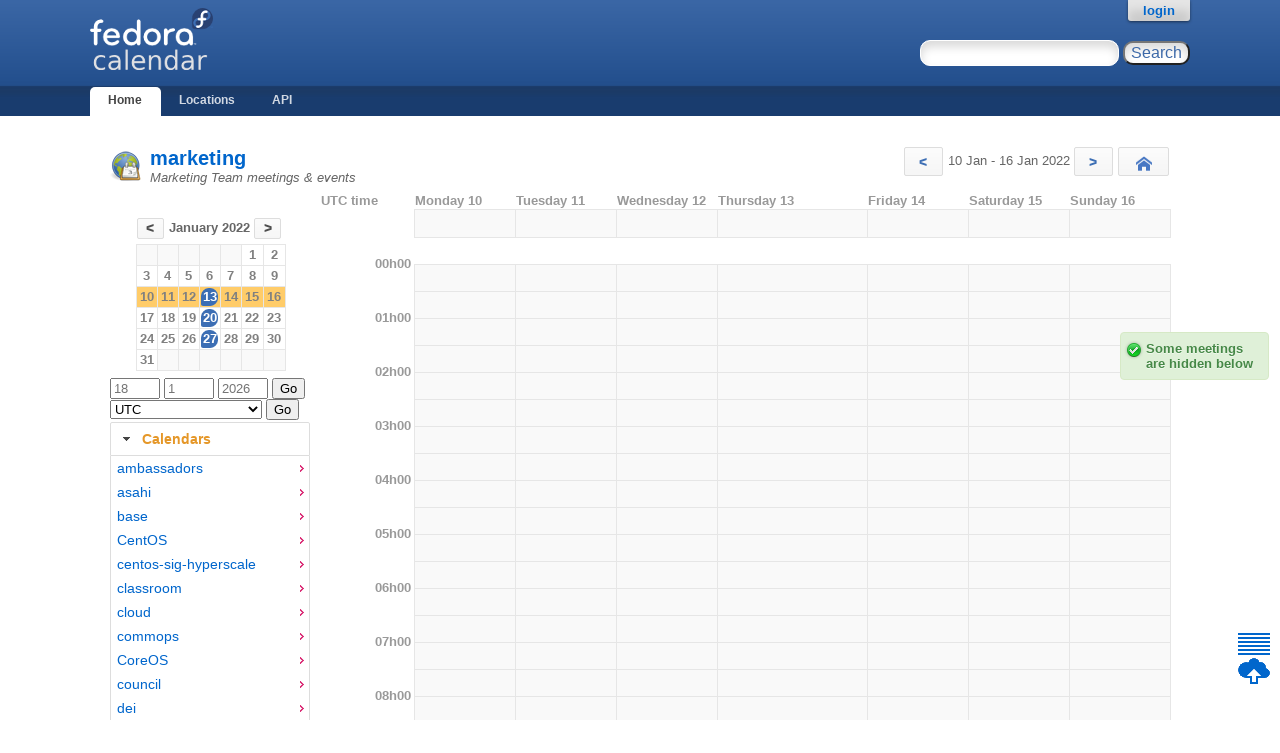

--- FILE ---
content_type: text/html; charset=utf-8
request_url: https://calendar.fedoraproject.org/marketing/2022/1/14/
body_size: 167897
content:

<!DOCTYPE html>
<html lang='en'>
<head>
    <meta http-equiv="Content-Type" content="text/html; charset=UTF-8"/>
    <title>marketing - Fedocal</title>
    <link rel="shortcut icon" type="image/vnd.microsoft.icon"
        href="/static/favicon.ico"/>
    <link rel="stylesheet" type="text/css" media="screen"
        href="/static/koji.css"/>
    <link rel="stylesheet" type="text/css" media="screen"
        href="/static/fedocal.css"/>
    <link type="text/css" rel="stylesheet"
        href="/static/fedocal/jquery-ui-1.11.1.min.css" />
    
  </head>
  <body id="home">

    <div id="wrap">
      <div id="innerwrap">

        <!-- HEADER -->
        <div id="header">
          <img src="/static/fedocal-logo.png"
            alt="Fedocal" id="kojiLogo"/>
          <form action="/search/" id="headerSearch">
              <input type="text" name="keyword" title="Search for meetings, you may use '*'"/>
              <input type="submit" value="Search"/>
          </form>
        </div><!-- end header -->

        <!-- MAIN NAVIGATION -->
        <div id="mainNav">
          <h4 class="hide">Main Site Links</h4>
          <ul>
              <li id="homeTab"><a href="/">Home</a></li>
              <li id="locationsTab"><a href="/locations/">Locations</a></li>
              <li id="apiTab"><a href="/api/">API</a></li>
            
            
          </ul>
        </div><!-- end mainNav -->

        <span id="loginInfo">
          
          <a href="/login/?next=https://calendar.fedoraproject.org/marketing/2022/1/14/">login</a>
          
        </span>

        <div id="content">

            
                
                <ul id="flashes">
                    
                </ul>
                
            

            
<section>

      <header>
          <h2>
              
              <a href="/marketing/">
              marketing
              
              </a>
          </h2>
          
          <p>Marketing Team meetings &amp; events</p>
          
      </header>
      <nav id="weeks">
          
          <a href="/marketing/2022/1/3/" class="button"
              title="Previous week">
              &lt;
          </a>
          10 Jan - 16 Jan 2022
          <a href="/marketing/2022/1/17/" class="button"
              title="Next week">
              &gt;
          </a>
          <a href="/marketing/" class="button" id="home_btn" title="Today">
              Today
          </a>
          
      </nav>
    <aside id="mainmenu">
        <table class="month">
<tr><th colspan="7" class="month"><a class="button" href="/marketing/2021/12/1/">&lt;</a> January 2022 <a class="button" href="/marketing/2022/2/1/">&gt;</a></th></tr>
<tr><td class="noday">&nbsp;</td><td class="noday">&nbsp;</td><td class="noday">&nbsp;</td><td class="noday">&nbsp;</td><td class="noday">&nbsp;</td><td class="sat"><a href="/marketing/2022/1/1/">1</a></td><td class="sun"><a href="/marketing/2022/1/2/">2</a></td></tr>
<tr><td class="mon"><a href="/marketing/2022/1/3/">3</a></td><td class="tue"><a href="/marketing/2022/1/4/">4</a></td><td class="wed"><a href="/marketing/2022/1/5/">5</a></td><td class="thu"><a href="/marketing/2022/1/6/">6</a></td><td class="fri"><a href="/marketing/2022/1/7/">7</a></td><td class="sat"><a href="/marketing/2022/1/8/">8</a></td><td class="sun"><a href="/marketing/2022/1/9/">9</a></td></tr>
<tr class="current_week"><td class="mon"><a href="/marketing/2022/1/10/">10</a></td><td class="tue"><a href="/marketing/2022/1/11/">11</a></td><td class="wed"><a href="/marketing/2022/1/12/">12</a></td><td class="thu"><div class="busy_day"><a href="/marketing/2022/1/13/">13</a></div></td><td class="fri"><a href="/marketing/2022/1/14/">14</a></td><td class="sat"><a href="/marketing/2022/1/15/">15</a></td><td class="sun"><a href="/marketing/2022/1/16/">16</a></td></tr>
<tr><td class="mon"><a href="/marketing/2022/1/17/">17</a></td><td class="tue"><a href="/marketing/2022/1/18/">18</a></td><td class="wed"><a href="/marketing/2022/1/19/">19</a></td><td class="thu"><div class="busy_day"><a href="/marketing/2022/1/20/">20</a></div></td><td class="fri"><a href="/marketing/2022/1/21/">21</a></td><td class="sat"><a href="/marketing/2022/1/22/">22</a></td><td class="sun"><a href="/marketing/2022/1/23/">23</a></td></tr>
<tr><td class="mon"><a href="/marketing/2022/1/24/">24</a></td><td class="tue"><a href="/marketing/2022/1/25/">25</a></td><td class="wed"><a href="/marketing/2022/1/26/">26</a></td><td class="thu"><div class="busy_day"><a href="/marketing/2022/1/27/">27</a></div></td><td class="fri"><a href="/marketing/2022/1/28/">28</a></td><td class="sat"><a href="/marketing/2022/1/29/">29</a></td><td class="sun"><a href="/marketing/2022/1/30/">30</a></td></tr>
<tr><td class="mon"><a href="/marketing/2022/1/31/">31</a></td><td class="noday">&nbsp;</td><td class="noday">&nbsp;</td><td class="noday">&nbsp;</td><td class="noday">&nbsp;</td><td class="noday">&nbsp;</td><td class="noday">&nbsp;</td></tr>
</table>

        <form action="/goto/" id="goto_date">
          
          <input type="hidden" name="calendar" value="marketing"/>
          
	  <input type="text" name="day" placeholder="18" title="Day in decimal"/>
	  <input type="text" name="month" placeholder="1" title="Month in decimal"/>
	  <input type="text" name="year" placeholder="2026" title="Year in decimal"/>
          <input type="submit" value="Go"/>
        </form>
        <form action="/updatetz/" id="update_tz">
            <select name="tzone" id="tzones">
                
                <option value="Africa/Abidjan">Africa/Abidjan</option>
                
                <option value="Africa/Accra">Africa/Accra</option>
                
                <option value="Africa/Addis_Ababa">Africa/Addis_Ababa</option>
                
                <option value="Africa/Algiers">Africa/Algiers</option>
                
                <option value="Africa/Asmara">Africa/Asmara</option>
                
                <option value="Africa/Bamako">Africa/Bamako</option>
                
                <option value="Africa/Bangui">Africa/Bangui</option>
                
                <option value="Africa/Banjul">Africa/Banjul</option>
                
                <option value="Africa/Bissau">Africa/Bissau</option>
                
                <option value="Africa/Blantyre">Africa/Blantyre</option>
                
                <option value="Africa/Brazzaville">Africa/Brazzaville</option>
                
                <option value="Africa/Bujumbura">Africa/Bujumbura</option>
                
                <option value="Africa/Cairo">Africa/Cairo</option>
                
                <option value="Africa/Casablanca">Africa/Casablanca</option>
                
                <option value="Africa/Ceuta">Africa/Ceuta</option>
                
                <option value="Africa/Conakry">Africa/Conakry</option>
                
                <option value="Africa/Dakar">Africa/Dakar</option>
                
                <option value="Africa/Dar_es_Salaam">Africa/Dar_es_Salaam</option>
                
                <option value="Africa/Djibouti">Africa/Djibouti</option>
                
                <option value="Africa/Douala">Africa/Douala</option>
                
                <option value="Africa/El_Aaiun">Africa/El_Aaiun</option>
                
                <option value="Africa/Freetown">Africa/Freetown</option>
                
                <option value="Africa/Gaborone">Africa/Gaborone</option>
                
                <option value="Africa/Harare">Africa/Harare</option>
                
                <option value="Africa/Johannesburg">Africa/Johannesburg</option>
                
                <option value="Africa/Juba">Africa/Juba</option>
                
                <option value="Africa/Kampala">Africa/Kampala</option>
                
                <option value="Africa/Khartoum">Africa/Khartoum</option>
                
                <option value="Africa/Kigali">Africa/Kigali</option>
                
                <option value="Africa/Kinshasa">Africa/Kinshasa</option>
                
                <option value="Africa/Lagos">Africa/Lagos</option>
                
                <option value="Africa/Libreville">Africa/Libreville</option>
                
                <option value="Africa/Lome">Africa/Lome</option>
                
                <option value="Africa/Luanda">Africa/Luanda</option>
                
                <option value="Africa/Lubumbashi">Africa/Lubumbashi</option>
                
                <option value="Africa/Lusaka">Africa/Lusaka</option>
                
                <option value="Africa/Malabo">Africa/Malabo</option>
                
                <option value="Africa/Maputo">Africa/Maputo</option>
                
                <option value="Africa/Maseru">Africa/Maseru</option>
                
                <option value="Africa/Mbabane">Africa/Mbabane</option>
                
                <option value="Africa/Mogadishu">Africa/Mogadishu</option>
                
                <option value="Africa/Monrovia">Africa/Monrovia</option>
                
                <option value="Africa/Nairobi">Africa/Nairobi</option>
                
                <option value="Africa/Ndjamena">Africa/Ndjamena</option>
                
                <option value="Africa/Niamey">Africa/Niamey</option>
                
                <option value="Africa/Nouakchott">Africa/Nouakchott</option>
                
                <option value="Africa/Ouagadougou">Africa/Ouagadougou</option>
                
                <option value="Africa/Porto-Novo">Africa/Porto-Novo</option>
                
                <option value="Africa/Sao_Tome">Africa/Sao_Tome</option>
                
                <option value="Africa/Tripoli">Africa/Tripoli</option>
                
                <option value="Africa/Tunis">Africa/Tunis</option>
                
                <option value="Africa/Windhoek">Africa/Windhoek</option>
                
                <option value="America/Adak">America/Adak</option>
                
                <option value="America/Anchorage">America/Anchorage</option>
                
                <option value="America/Anguilla">America/Anguilla</option>
                
                <option value="America/Antigua">America/Antigua</option>
                
                <option value="America/Araguaina">America/Araguaina</option>
                
                <option value="America/Argentina/Buenos_Aires">America/Argentina/Buenos_Aires</option>
                
                <option value="America/Argentina/Catamarca">America/Argentina/Catamarca</option>
                
                <option value="America/Argentina/Cordoba">America/Argentina/Cordoba</option>
                
                <option value="America/Argentina/Jujuy">America/Argentina/Jujuy</option>
                
                <option value="America/Argentina/La_Rioja">America/Argentina/La_Rioja</option>
                
                <option value="America/Argentina/Mendoza">America/Argentina/Mendoza</option>
                
                <option value="America/Argentina/Rio_Gallegos">America/Argentina/Rio_Gallegos</option>
                
                <option value="America/Argentina/Salta">America/Argentina/Salta</option>
                
                <option value="America/Argentina/San_Juan">America/Argentina/San_Juan</option>
                
                <option value="America/Argentina/San_Luis">America/Argentina/San_Luis</option>
                
                <option value="America/Argentina/Tucuman">America/Argentina/Tucuman</option>
                
                <option value="America/Argentina/Ushuaia">America/Argentina/Ushuaia</option>
                
                <option value="America/Aruba">America/Aruba</option>
                
                <option value="America/Asuncion">America/Asuncion</option>
                
                <option value="America/Atikokan">America/Atikokan</option>
                
                <option value="America/Bahia">America/Bahia</option>
                
                <option value="America/Bahia_Banderas">America/Bahia_Banderas</option>
                
                <option value="America/Barbados">America/Barbados</option>
                
                <option value="America/Belem">America/Belem</option>
                
                <option value="America/Belize">America/Belize</option>
                
                <option value="America/Blanc-Sablon">America/Blanc-Sablon</option>
                
                <option value="America/Boa_Vista">America/Boa_Vista</option>
                
                <option value="America/Bogota">America/Bogota</option>
                
                <option value="America/Boise">America/Boise</option>
                
                <option value="America/Cambridge_Bay">America/Cambridge_Bay</option>
                
                <option value="America/Campo_Grande">America/Campo_Grande</option>
                
                <option value="America/Cancun">America/Cancun</option>
                
                <option value="America/Caracas">America/Caracas</option>
                
                <option value="America/Cayenne">America/Cayenne</option>
                
                <option value="America/Cayman">America/Cayman</option>
                
                <option value="America/Chicago">America/Chicago</option>
                
                <option value="America/Chihuahua">America/Chihuahua</option>
                
                <option value="America/Ciudad_Juarez">America/Ciudad_Juarez</option>
                
                <option value="America/Costa_Rica">America/Costa_Rica</option>
                
                <option value="America/Coyhaique">America/Coyhaique</option>
                
                <option value="America/Creston">America/Creston</option>
                
                <option value="America/Cuiaba">America/Cuiaba</option>
                
                <option value="America/Curacao">America/Curacao</option>
                
                <option value="America/Danmarkshavn">America/Danmarkshavn</option>
                
                <option value="America/Dawson">America/Dawson</option>
                
                <option value="America/Dawson_Creek">America/Dawson_Creek</option>
                
                <option value="America/Denver">America/Denver</option>
                
                <option value="America/Detroit">America/Detroit</option>
                
                <option value="America/Dominica">America/Dominica</option>
                
                <option value="America/Edmonton">America/Edmonton</option>
                
                <option value="America/Eirunepe">America/Eirunepe</option>
                
                <option value="America/El_Salvador">America/El_Salvador</option>
                
                <option value="America/Fort_Nelson">America/Fort_Nelson</option>
                
                <option value="America/Fortaleza">America/Fortaleza</option>
                
                <option value="America/Glace_Bay">America/Glace_Bay</option>
                
                <option value="America/Goose_Bay">America/Goose_Bay</option>
                
                <option value="America/Grand_Turk">America/Grand_Turk</option>
                
                <option value="America/Grenada">America/Grenada</option>
                
                <option value="America/Guadeloupe">America/Guadeloupe</option>
                
                <option value="America/Guatemala">America/Guatemala</option>
                
                <option value="America/Guayaquil">America/Guayaquil</option>
                
                <option value="America/Guyana">America/Guyana</option>
                
                <option value="America/Halifax">America/Halifax</option>
                
                <option value="America/Havana">America/Havana</option>
                
                <option value="America/Hermosillo">America/Hermosillo</option>
                
                <option value="America/Indiana/Indianapolis">America/Indiana/Indianapolis</option>
                
                <option value="America/Indiana/Knox">America/Indiana/Knox</option>
                
                <option value="America/Indiana/Marengo">America/Indiana/Marengo</option>
                
                <option value="America/Indiana/Petersburg">America/Indiana/Petersburg</option>
                
                <option value="America/Indiana/Tell_City">America/Indiana/Tell_City</option>
                
                <option value="America/Indiana/Vevay">America/Indiana/Vevay</option>
                
                <option value="America/Indiana/Vincennes">America/Indiana/Vincennes</option>
                
                <option value="America/Indiana/Winamac">America/Indiana/Winamac</option>
                
                <option value="America/Inuvik">America/Inuvik</option>
                
                <option value="America/Iqaluit">America/Iqaluit</option>
                
                <option value="America/Jamaica">America/Jamaica</option>
                
                <option value="America/Juneau">America/Juneau</option>
                
                <option value="America/Kentucky/Louisville">America/Kentucky/Louisville</option>
                
                <option value="America/Kentucky/Monticello">America/Kentucky/Monticello</option>
                
                <option value="America/Kralendijk">America/Kralendijk</option>
                
                <option value="America/La_Paz">America/La_Paz</option>
                
                <option value="America/Lima">America/Lima</option>
                
                <option value="America/Los_Angeles">America/Los_Angeles</option>
                
                <option value="America/Lower_Princes">America/Lower_Princes</option>
                
                <option value="America/Maceio">America/Maceio</option>
                
                <option value="America/Managua">America/Managua</option>
                
                <option value="America/Manaus">America/Manaus</option>
                
                <option value="America/Marigot">America/Marigot</option>
                
                <option value="America/Martinique">America/Martinique</option>
                
                <option value="America/Matamoros">America/Matamoros</option>
                
                <option value="America/Mazatlan">America/Mazatlan</option>
                
                <option value="America/Menominee">America/Menominee</option>
                
                <option value="America/Merida">America/Merida</option>
                
                <option value="America/Metlakatla">America/Metlakatla</option>
                
                <option value="America/Mexico_City">America/Mexico_City</option>
                
                <option value="America/Miquelon">America/Miquelon</option>
                
                <option value="America/Moncton">America/Moncton</option>
                
                <option value="America/Monterrey">America/Monterrey</option>
                
                <option value="America/Montevideo">America/Montevideo</option>
                
                <option value="America/Montserrat">America/Montserrat</option>
                
                <option value="America/Nassau">America/Nassau</option>
                
                <option value="America/New_York">America/New_York</option>
                
                <option value="America/Nome">America/Nome</option>
                
                <option value="America/Noronha">America/Noronha</option>
                
                <option value="America/North_Dakota/Beulah">America/North_Dakota/Beulah</option>
                
                <option value="America/North_Dakota/Center">America/North_Dakota/Center</option>
                
                <option value="America/North_Dakota/New_Salem">America/North_Dakota/New_Salem</option>
                
                <option value="America/Nuuk">America/Nuuk</option>
                
                <option value="America/Ojinaga">America/Ojinaga</option>
                
                <option value="America/Panama">America/Panama</option>
                
                <option value="America/Paramaribo">America/Paramaribo</option>
                
                <option value="America/Phoenix">America/Phoenix</option>
                
                <option value="America/Port-au-Prince">America/Port-au-Prince</option>
                
                <option value="America/Port_of_Spain">America/Port_of_Spain</option>
                
                <option value="America/Porto_Velho">America/Porto_Velho</option>
                
                <option value="America/Puerto_Rico">America/Puerto_Rico</option>
                
                <option value="America/Punta_Arenas">America/Punta_Arenas</option>
                
                <option value="America/Rankin_Inlet">America/Rankin_Inlet</option>
                
                <option value="America/Recife">America/Recife</option>
                
                <option value="America/Regina">America/Regina</option>
                
                <option value="America/Resolute">America/Resolute</option>
                
                <option value="America/Rio_Branco">America/Rio_Branco</option>
                
                <option value="America/Santarem">America/Santarem</option>
                
                <option value="America/Santiago">America/Santiago</option>
                
                <option value="America/Santo_Domingo">America/Santo_Domingo</option>
                
                <option value="America/Sao_Paulo">America/Sao_Paulo</option>
                
                <option value="America/Scoresbysund">America/Scoresbysund</option>
                
                <option value="America/Sitka">America/Sitka</option>
                
                <option value="America/St_Barthelemy">America/St_Barthelemy</option>
                
                <option value="America/St_Johns">America/St_Johns</option>
                
                <option value="America/St_Kitts">America/St_Kitts</option>
                
                <option value="America/St_Lucia">America/St_Lucia</option>
                
                <option value="America/St_Thomas">America/St_Thomas</option>
                
                <option value="America/St_Vincent">America/St_Vincent</option>
                
                <option value="America/Swift_Current">America/Swift_Current</option>
                
                <option value="America/Tegucigalpa">America/Tegucigalpa</option>
                
                <option value="America/Thule">America/Thule</option>
                
                <option value="America/Tijuana">America/Tijuana</option>
                
                <option value="America/Toronto">America/Toronto</option>
                
                <option value="America/Tortola">America/Tortola</option>
                
                <option value="America/Vancouver">America/Vancouver</option>
                
                <option value="America/Whitehorse">America/Whitehorse</option>
                
                <option value="America/Winnipeg">America/Winnipeg</option>
                
                <option value="America/Yakutat">America/Yakutat</option>
                
                <option value="Antarctica/Casey">Antarctica/Casey</option>
                
                <option value="Antarctica/Davis">Antarctica/Davis</option>
                
                <option value="Antarctica/DumontDUrville">Antarctica/DumontDUrville</option>
                
                <option value="Antarctica/Macquarie">Antarctica/Macquarie</option>
                
                <option value="Antarctica/Mawson">Antarctica/Mawson</option>
                
                <option value="Antarctica/McMurdo">Antarctica/McMurdo</option>
                
                <option value="Antarctica/Palmer">Antarctica/Palmer</option>
                
                <option value="Antarctica/Rothera">Antarctica/Rothera</option>
                
                <option value="Antarctica/Syowa">Antarctica/Syowa</option>
                
                <option value="Antarctica/Troll">Antarctica/Troll</option>
                
                <option value="Antarctica/Vostok">Antarctica/Vostok</option>
                
                <option value="Arctic/Longyearbyen">Arctic/Longyearbyen</option>
                
                <option value="Asia/Aden">Asia/Aden</option>
                
                <option value="Asia/Almaty">Asia/Almaty</option>
                
                <option value="Asia/Amman">Asia/Amman</option>
                
                <option value="Asia/Anadyr">Asia/Anadyr</option>
                
                <option value="Asia/Aqtau">Asia/Aqtau</option>
                
                <option value="Asia/Aqtobe">Asia/Aqtobe</option>
                
                <option value="Asia/Ashgabat">Asia/Ashgabat</option>
                
                <option value="Asia/Atyrau">Asia/Atyrau</option>
                
                <option value="Asia/Baghdad">Asia/Baghdad</option>
                
                <option value="Asia/Bahrain">Asia/Bahrain</option>
                
                <option value="Asia/Baku">Asia/Baku</option>
                
                <option value="Asia/Bangkok">Asia/Bangkok</option>
                
                <option value="Asia/Barnaul">Asia/Barnaul</option>
                
                <option value="Asia/Beirut">Asia/Beirut</option>
                
                <option value="Asia/Bishkek">Asia/Bishkek</option>
                
                <option value="Asia/Brunei">Asia/Brunei</option>
                
                <option value="Asia/Chita">Asia/Chita</option>
                
                <option value="Asia/Colombo">Asia/Colombo</option>
                
                <option value="Asia/Damascus">Asia/Damascus</option>
                
                <option value="Asia/Dhaka">Asia/Dhaka</option>
                
                <option value="Asia/Dili">Asia/Dili</option>
                
                <option value="Asia/Dubai">Asia/Dubai</option>
                
                <option value="Asia/Dushanbe">Asia/Dushanbe</option>
                
                <option value="Asia/Famagusta">Asia/Famagusta</option>
                
                <option value="Asia/Gaza">Asia/Gaza</option>
                
                <option value="Asia/Hebron">Asia/Hebron</option>
                
                <option value="Asia/Ho_Chi_Minh">Asia/Ho_Chi_Minh</option>
                
                <option value="Asia/Hong_Kong">Asia/Hong_Kong</option>
                
                <option value="Asia/Hovd">Asia/Hovd</option>
                
                <option value="Asia/Irkutsk">Asia/Irkutsk</option>
                
                <option value="Asia/Jakarta">Asia/Jakarta</option>
                
                <option value="Asia/Jayapura">Asia/Jayapura</option>
                
                <option value="Asia/Jerusalem">Asia/Jerusalem</option>
                
                <option value="Asia/Kabul">Asia/Kabul</option>
                
                <option value="Asia/Kamchatka">Asia/Kamchatka</option>
                
                <option value="Asia/Karachi">Asia/Karachi</option>
                
                <option value="Asia/Kathmandu">Asia/Kathmandu</option>
                
                <option value="Asia/Khandyga">Asia/Khandyga</option>
                
                <option value="Asia/Kolkata">Asia/Kolkata</option>
                
                <option value="Asia/Krasnoyarsk">Asia/Krasnoyarsk</option>
                
                <option value="Asia/Kuala_Lumpur">Asia/Kuala_Lumpur</option>
                
                <option value="Asia/Kuching">Asia/Kuching</option>
                
                <option value="Asia/Kuwait">Asia/Kuwait</option>
                
                <option value="Asia/Macau">Asia/Macau</option>
                
                <option value="Asia/Magadan">Asia/Magadan</option>
                
                <option value="Asia/Makassar">Asia/Makassar</option>
                
                <option value="Asia/Manila">Asia/Manila</option>
                
                <option value="Asia/Muscat">Asia/Muscat</option>
                
                <option value="Asia/Nicosia">Asia/Nicosia</option>
                
                <option value="Asia/Novokuznetsk">Asia/Novokuznetsk</option>
                
                <option value="Asia/Novosibirsk">Asia/Novosibirsk</option>
                
                <option value="Asia/Omsk">Asia/Omsk</option>
                
                <option value="Asia/Oral">Asia/Oral</option>
                
                <option value="Asia/Phnom_Penh">Asia/Phnom_Penh</option>
                
                <option value="Asia/Pontianak">Asia/Pontianak</option>
                
                <option value="Asia/Pyongyang">Asia/Pyongyang</option>
                
                <option value="Asia/Qatar">Asia/Qatar</option>
                
                <option value="Asia/Qostanay">Asia/Qostanay</option>
                
                <option value="Asia/Qyzylorda">Asia/Qyzylorda</option>
                
                <option value="Asia/Riyadh">Asia/Riyadh</option>
                
                <option value="Asia/Sakhalin">Asia/Sakhalin</option>
                
                <option value="Asia/Samarkand">Asia/Samarkand</option>
                
                <option value="Asia/Seoul">Asia/Seoul</option>
                
                <option value="Asia/Shanghai">Asia/Shanghai</option>
                
                <option value="Asia/Singapore">Asia/Singapore</option>
                
                <option value="Asia/Srednekolymsk">Asia/Srednekolymsk</option>
                
                <option value="Asia/Taipei">Asia/Taipei</option>
                
                <option value="Asia/Tashkent">Asia/Tashkent</option>
                
                <option value="Asia/Tbilisi">Asia/Tbilisi</option>
                
                <option value="Asia/Tehran">Asia/Tehran</option>
                
                <option value="Asia/Thimphu">Asia/Thimphu</option>
                
                <option value="Asia/Tokyo">Asia/Tokyo</option>
                
                <option value="Asia/Tomsk">Asia/Tomsk</option>
                
                <option value="Asia/Ulaanbaatar">Asia/Ulaanbaatar</option>
                
                <option value="Asia/Urumqi">Asia/Urumqi</option>
                
                <option value="Asia/Ust-Nera">Asia/Ust-Nera</option>
                
                <option value="Asia/Vientiane">Asia/Vientiane</option>
                
                <option value="Asia/Vladivostok">Asia/Vladivostok</option>
                
                <option value="Asia/Yakutsk">Asia/Yakutsk</option>
                
                <option value="Asia/Yangon">Asia/Yangon</option>
                
                <option value="Asia/Yekaterinburg">Asia/Yekaterinburg</option>
                
                <option value="Asia/Yerevan">Asia/Yerevan</option>
                
                <option value="Atlantic/Azores">Atlantic/Azores</option>
                
                <option value="Atlantic/Bermuda">Atlantic/Bermuda</option>
                
                <option value="Atlantic/Canary">Atlantic/Canary</option>
                
                <option value="Atlantic/Cape_Verde">Atlantic/Cape_Verde</option>
                
                <option value="Atlantic/Faroe">Atlantic/Faroe</option>
                
                <option value="Atlantic/Madeira">Atlantic/Madeira</option>
                
                <option value="Atlantic/Reykjavik">Atlantic/Reykjavik</option>
                
                <option value="Atlantic/South_Georgia">Atlantic/South_Georgia</option>
                
                <option value="Atlantic/St_Helena">Atlantic/St_Helena</option>
                
                <option value="Atlantic/Stanley">Atlantic/Stanley</option>
                
                <option value="Australia/Adelaide">Australia/Adelaide</option>
                
                <option value="Australia/Brisbane">Australia/Brisbane</option>
                
                <option value="Australia/Broken_Hill">Australia/Broken_Hill</option>
                
                <option value="Australia/Darwin">Australia/Darwin</option>
                
                <option value="Australia/Eucla">Australia/Eucla</option>
                
                <option value="Australia/Hobart">Australia/Hobart</option>
                
                <option value="Australia/Lindeman">Australia/Lindeman</option>
                
                <option value="Australia/Lord_Howe">Australia/Lord_Howe</option>
                
                <option value="Australia/Melbourne">Australia/Melbourne</option>
                
                <option value="Australia/Perth">Australia/Perth</option>
                
                <option value="Australia/Sydney">Australia/Sydney</option>
                
                <option value="Canada/Atlantic">Canada/Atlantic</option>
                
                <option value="Canada/Central">Canada/Central</option>
                
                <option value="Canada/Eastern">Canada/Eastern</option>
                
                <option value="Canada/Mountain">Canada/Mountain</option>
                
                <option value="Canada/Newfoundland">Canada/Newfoundland</option>
                
                <option value="Canada/Pacific">Canada/Pacific</option>
                
                <option value="Europe/Amsterdam">Europe/Amsterdam</option>
                
                <option value="Europe/Andorra">Europe/Andorra</option>
                
                <option value="Europe/Astrakhan">Europe/Astrakhan</option>
                
                <option value="Europe/Athens">Europe/Athens</option>
                
                <option value="Europe/Belgrade">Europe/Belgrade</option>
                
                <option value="Europe/Berlin">Europe/Berlin</option>
                
                <option value="Europe/Bratislava">Europe/Bratislava</option>
                
                <option value="Europe/Brussels">Europe/Brussels</option>
                
                <option value="Europe/Bucharest">Europe/Bucharest</option>
                
                <option value="Europe/Budapest">Europe/Budapest</option>
                
                <option value="Europe/Busingen">Europe/Busingen</option>
                
                <option value="Europe/Chisinau">Europe/Chisinau</option>
                
                <option value="Europe/Copenhagen">Europe/Copenhagen</option>
                
                <option value="Europe/Dublin">Europe/Dublin</option>
                
                <option value="Europe/Gibraltar">Europe/Gibraltar</option>
                
                <option value="Europe/Guernsey">Europe/Guernsey</option>
                
                <option value="Europe/Helsinki">Europe/Helsinki</option>
                
                <option value="Europe/Isle_of_Man">Europe/Isle_of_Man</option>
                
                <option value="Europe/Istanbul">Europe/Istanbul</option>
                
                <option value="Europe/Jersey">Europe/Jersey</option>
                
                <option value="Europe/Kaliningrad">Europe/Kaliningrad</option>
                
                <option value="Europe/Kirov">Europe/Kirov</option>
                
                <option value="Europe/Kyiv">Europe/Kyiv</option>
                
                <option value="Europe/Lisbon">Europe/Lisbon</option>
                
                <option value="Europe/Ljubljana">Europe/Ljubljana</option>
                
                <option value="Europe/London">Europe/London</option>
                
                <option value="Europe/Luxembourg">Europe/Luxembourg</option>
                
                <option value="Europe/Madrid">Europe/Madrid</option>
                
                <option value="Europe/Malta">Europe/Malta</option>
                
                <option value="Europe/Mariehamn">Europe/Mariehamn</option>
                
                <option value="Europe/Minsk">Europe/Minsk</option>
                
                <option value="Europe/Monaco">Europe/Monaco</option>
                
                <option value="Europe/Moscow">Europe/Moscow</option>
                
                <option value="Europe/Oslo">Europe/Oslo</option>
                
                <option value="Europe/Paris">Europe/Paris</option>
                
                <option value="Europe/Podgorica">Europe/Podgorica</option>
                
                <option value="Europe/Prague">Europe/Prague</option>
                
                <option value="Europe/Riga">Europe/Riga</option>
                
                <option value="Europe/Rome">Europe/Rome</option>
                
                <option value="Europe/Samara">Europe/Samara</option>
                
                <option value="Europe/San_Marino">Europe/San_Marino</option>
                
                <option value="Europe/Sarajevo">Europe/Sarajevo</option>
                
                <option value="Europe/Saratov">Europe/Saratov</option>
                
                <option value="Europe/Simferopol">Europe/Simferopol</option>
                
                <option value="Europe/Skopje">Europe/Skopje</option>
                
                <option value="Europe/Sofia">Europe/Sofia</option>
                
                <option value="Europe/Stockholm">Europe/Stockholm</option>
                
                <option value="Europe/Tallinn">Europe/Tallinn</option>
                
                <option value="Europe/Tirane">Europe/Tirane</option>
                
                <option value="Europe/Ulyanovsk">Europe/Ulyanovsk</option>
                
                <option value="Europe/Vaduz">Europe/Vaduz</option>
                
                <option value="Europe/Vatican">Europe/Vatican</option>
                
                <option value="Europe/Vienna">Europe/Vienna</option>
                
                <option value="Europe/Vilnius">Europe/Vilnius</option>
                
                <option value="Europe/Volgograd">Europe/Volgograd</option>
                
                <option value="Europe/Warsaw">Europe/Warsaw</option>
                
                <option value="Europe/Zagreb">Europe/Zagreb</option>
                
                <option value="Europe/Zurich">Europe/Zurich</option>
                
                <option value="GMT">GMT</option>
                
                <option value="Indian/Antananarivo">Indian/Antananarivo</option>
                
                <option value="Indian/Chagos">Indian/Chagos</option>
                
                <option value="Indian/Christmas">Indian/Christmas</option>
                
                <option value="Indian/Cocos">Indian/Cocos</option>
                
                <option value="Indian/Comoro">Indian/Comoro</option>
                
                <option value="Indian/Kerguelen">Indian/Kerguelen</option>
                
                <option value="Indian/Mahe">Indian/Mahe</option>
                
                <option value="Indian/Maldives">Indian/Maldives</option>
                
                <option value="Indian/Mauritius">Indian/Mauritius</option>
                
                <option value="Indian/Mayotte">Indian/Mayotte</option>
                
                <option value="Indian/Reunion">Indian/Reunion</option>
                
                <option value="Pacific/Apia">Pacific/Apia</option>
                
                <option value="Pacific/Auckland">Pacific/Auckland</option>
                
                <option value="Pacific/Bougainville">Pacific/Bougainville</option>
                
                <option value="Pacific/Chatham">Pacific/Chatham</option>
                
                <option value="Pacific/Chuuk">Pacific/Chuuk</option>
                
                <option value="Pacific/Easter">Pacific/Easter</option>
                
                <option value="Pacific/Efate">Pacific/Efate</option>
                
                <option value="Pacific/Fakaofo">Pacific/Fakaofo</option>
                
                <option value="Pacific/Fiji">Pacific/Fiji</option>
                
                <option value="Pacific/Funafuti">Pacific/Funafuti</option>
                
                <option value="Pacific/Galapagos">Pacific/Galapagos</option>
                
                <option value="Pacific/Gambier">Pacific/Gambier</option>
                
                <option value="Pacific/Guadalcanal">Pacific/Guadalcanal</option>
                
                <option value="Pacific/Guam">Pacific/Guam</option>
                
                <option value="Pacific/Honolulu">Pacific/Honolulu</option>
                
                <option value="Pacific/Kanton">Pacific/Kanton</option>
                
                <option value="Pacific/Kiritimati">Pacific/Kiritimati</option>
                
                <option value="Pacific/Kosrae">Pacific/Kosrae</option>
                
                <option value="Pacific/Kwajalein">Pacific/Kwajalein</option>
                
                <option value="Pacific/Majuro">Pacific/Majuro</option>
                
                <option value="Pacific/Marquesas">Pacific/Marquesas</option>
                
                <option value="Pacific/Midway">Pacific/Midway</option>
                
                <option value="Pacific/Nauru">Pacific/Nauru</option>
                
                <option value="Pacific/Niue">Pacific/Niue</option>
                
                <option value="Pacific/Norfolk">Pacific/Norfolk</option>
                
                <option value="Pacific/Noumea">Pacific/Noumea</option>
                
                <option value="Pacific/Pago_Pago">Pacific/Pago_Pago</option>
                
                <option value="Pacific/Palau">Pacific/Palau</option>
                
                <option value="Pacific/Pitcairn">Pacific/Pitcairn</option>
                
                <option value="Pacific/Pohnpei">Pacific/Pohnpei</option>
                
                <option value="Pacific/Port_Moresby">Pacific/Port_Moresby</option>
                
                <option value="Pacific/Rarotonga">Pacific/Rarotonga</option>
                
                <option value="Pacific/Saipan">Pacific/Saipan</option>
                
                <option value="Pacific/Tahiti">Pacific/Tahiti</option>
                
                <option value="Pacific/Tarawa">Pacific/Tarawa</option>
                
                <option value="Pacific/Tongatapu">Pacific/Tongatapu</option>
                
                <option value="Pacific/Wake">Pacific/Wake</option>
                
                <option value="Pacific/Wallis">Pacific/Wallis</option>
                
                <option value="US/Alaska">US/Alaska</option>
                
                <option value="US/Arizona">US/Arizona</option>
                
                <option value="US/Central">US/Central</option>
                
                <option value="US/Eastern">US/Eastern</option>
                
                <option value="US/Hawaii">US/Hawaii</option>
                
                <option value="US/Mountain">US/Mountain</option>
                
                <option value="US/Pacific">US/Pacific</option>
                
                <option value="UTC" selected>UTC</option>
                
                
            </select>
            <input type="submit" value="Go"/>
        </form>

        

        <div id="accordion">
        <h4>Calendars</h4>
        <ul id="calendars_menu" class="checkmark-list">
            
            
            <li >
                <a href="/ambassadors/">
                    ambassadors
                </a>
                <ul>
                    
                    <li>
                        <a href="/list/ambassadors/">
                            List view
                        </a>
                    </li>
                    <li>
                        <a href="/ical/ambassadors/"
                            title="Add this calendar to your agenda">iCal export</a>
                    </li>
                    <li>
                        <a onclick="CopyToClipboard('/ical/ambassadors/')"
                            title="Copy the iCal feed URL">Copy iCal link</a>
                    </li>
                    
                    <li>
                        <a href="mailto:pingou@fedoraproject.org">
                            Contact admin
                        </a>
                    </li>
                    
                </ul>
            </li>
            
            
            
            <li >
                <a href="/asahi/">
                    asahi
                </a>
                <ul>
                    
                    <li>
                        <a href="/list/asahi/">
                            List view
                        </a>
                    </li>
                    <li>
                        <a href="/ical/asahi/"
                            title="Add this calendar to your agenda">iCal export</a>
                    </li>
                    <li>
                        <a onclick="CopyToClipboard('/ical/asahi/')"
                            title="Copy the iCal feed URL">Copy iCal link</a>
                    </li>
                    
                    <li>
                        <a href="mailto:asahi-sig-members@fedoraproject.org">
                            Contact admin
                        </a>
                    </li>
                    
                </ul>
            </li>
            
            
            
            <li >
                <a href="/base/">
                    base
                </a>
                <ul>
                    
                    <li>
                        <a href="/list/base/">
                            List view
                        </a>
                    </li>
                    <li>
                        <a href="/ical/base/"
                            title="Add this calendar to your agenda">iCal export</a>
                    </li>
                    <li>
                        <a onclick="CopyToClipboard('/ical/base/')"
                            title="Copy the iCal feed URL">Copy iCal link</a>
                    </li>
                    
                    <li>
                        <a href="mailto:jreznik@fedoraproject.org">
                            Contact admin
                        </a>
                    </li>
                    
                </ul>
            </li>
            
            
            
            
            
            <li >
                <a href="/CentOS/">
                    CentOS
                </a>
                <ul>
                    
                    <li>
                        <a href="/list/CentOS/">
                            List view
                        </a>
                    </li>
                    <li>
                        <a href="/ical/CentOS/"
                            title="Add this calendar to your agenda">iCal export</a>
                    </li>
                    <li>
                        <a onclick="CopyToClipboard('/ical/CentOS/')"
                            title="Copy the iCal feed URL">Copy iCal link</a>
                    </li>
                    
                    <li>
                        <a href="mailto:shaunm@redhat.com">
                            Contact admin
                        </a>
                    </li>
                    
                </ul>
            </li>
            
            
            
            <li >
                <a href="/centos-sig-hyperscale/">
                    centos-sig-hyperscale
                </a>
                <ul>
                    
                    <li>
                        <a href="/list/centos-sig-hyperscale/">
                            List view
                        </a>
                    </li>
                    <li>
                        <a href="/ical/centos-sig-hyperscale/"
                            title="Add this calendar to your agenda">iCal export</a>
                    </li>
                    <li>
                        <a onclick="CopyToClipboard('/ical/centos-sig-hyperscale/')"
                            title="Copy the iCal feed URL">Copy iCal link</a>
                    </li>
                    
                    <li>
                        <a href="mailto:sig-hyperscale-members@fedoraproject.org">
                            Contact admin
                        </a>
                    </li>
                    
                </ul>
            </li>
            
            
            
            <li >
                <a href="/classroom/">
                    classroom
                </a>
                <ul>
                    
                    <li>
                        <a href="/list/classroom/">
                            List view
                        </a>
                    </li>
                    <li>
                        <a href="/ical/classroom/"
                            title="Add this calendar to your agenda">iCal export</a>
                    </li>
                    <li>
                        <a onclick="CopyToClipboard('/ical/classroom/')"
                            title="Copy the iCal feed URL">Copy iCal link</a>
                    </li>
                    
                    <li>
                        <a href="mailto:skamath@fedoraproject.org">
                            Contact admin
                        </a>
                    </li>
                    
                </ul>
            </li>
            
            
            
            <li >
                <a href="/cloud/">
                    cloud
                </a>
                <ul>
                    
                    <li>
                        <a href="/list/cloud/">
                            List view
                        </a>
                    </li>
                    <li>
                        <a href="/ical/cloud/"
                            title="Add this calendar to your agenda">iCal export</a>
                    </li>
                    <li>
                        <a onclick="CopyToClipboard('/ical/cloud/')"
                            title="Copy the iCal feed URL">Copy iCal link</a>
                    </li>
                    
                    <li>
                        <a href="mailto:jzb@fedoraproject.org">
                            Contact admin
                        </a>
                    </li>
                    
                </ul>
            </li>
            
            
            
            <li >
                <a href="/commops/">
                    commops
                </a>
                <ul>
                    
                    <li>
                        <a href="/list/commops/">
                            List view
                        </a>
                    </li>
                    <li>
                        <a href="/ical/commops/"
                            title="Add this calendar to your agenda">iCal export</a>
                    </li>
                    <li>
                        <a onclick="CopyToClipboard('/ical/commops/')"
                            title="Copy the iCal feed URL">Copy iCal link</a>
                    </li>
                    
                    <li>
                        <a href="mailto:fca@fedoraproject.org">
                            Contact admin
                        </a>
                    </li>
                    
                </ul>
            </li>
            
            
            
            <li >
                <a href="/CoreOS/">
                    CoreOS
                </a>
                <ul>
                    
                    <li>
                        <a href="/list/CoreOS/">
                            List view
                        </a>
                    </li>
                    <li>
                        <a href="/ical/CoreOS/"
                            title="Add this calendar to your agenda">iCal export</a>
                    </li>
                    <li>
                        <a onclick="CopyToClipboard('/ical/CoreOS/')"
                            title="Copy the iCal feed URL">Copy iCal link</a>
                    </li>
                    
                    <li>
                        <a href="mailto:dustymabe">
                            Contact admin
                        </a>
                    </li>
                    
                </ul>
            </li>
            
            
            
            <li >
                <a href="/council/">
                    council
                </a>
                <ul>
                    
                    <li>
                        <a href="/list/council/">
                            List view
                        </a>
                    </li>
                    <li>
                        <a href="/ical/council/"
                            title="Add this calendar to your agenda">iCal export</a>
                    </li>
                    <li>
                        <a onclick="CopyToClipboard('/ical/council/')"
                            title="Copy the iCal feed URL">Copy iCal link</a>
                    </li>
                    
                    <li>
                        <a href="mailto:council-private@lists.fedoraproject.org">
                            Contact admin
                        </a>
                    </li>
                    
                </ul>
            </li>
            
            
            
            <li >
                <a href="/dei/">
                    dei
                </a>
                <ul>
                    
                    <li>
                        <a href="/list/dei/">
                            List view
                        </a>
                    </li>
                    <li>
                        <a href="/ical/dei/"
                            title="Add this calendar to your agenda">iCal export</a>
                    </li>
                    <li>
                        <a onclick="CopyToClipboard('/ical/dei/')"
                            title="Copy the iCal feed URL">Copy iCal link</a>
                    </li>
                    
                    <li>
                        <a href="mailto:dei@fedoraproject.org">
                            Contact admin
                        </a>
                    </li>
                    
                </ul>
            </li>
            
            
            
            <li >
                <a href="/design/">
                    design
                </a>
                <ul>
                    
                    <li>
                        <a href="/list/design/">
                            List view
                        </a>
                    </li>
                    <li>
                        <a href="/ical/design/"
                            title="Add this calendar to your agenda">iCal export</a>
                    </li>
                    <li>
                        <a onclick="CopyToClipboard('/ical/design/')"
                            title="Copy the iCal feed URL">Copy iCal link</a>
                    </li>
                    
                    <li>
                        <a href="mailto:pingou@fedoraproject.org">
                            Contact admin
                        </a>
                    </li>
                    
                </ul>
            </li>
            
            
            
            
            
            <li >
                <a href="/docs/">
                    docs
                </a>
                <ul>
                    
                    <li>
                        <a href="/list/docs/">
                            List view
                        </a>
                    </li>
                    <li>
                        <a href="/ical/docs/"
                            title="Add this calendar to your agenda">iCal export</a>
                    </li>
                    <li>
                        <a onclick="CopyToClipboard('/ical/docs/')"
                            title="Copy the iCal feed URL">Copy iCal link</a>
                    </li>
                    
                    <li>
                        <a href="mailto:pboy@fedoraproject.org">
                            Contact admin
                        </a>
                    </li>
                    
                </ul>
            </li>
            
            
            
            <li >
                <a href="/Elections/">
                    Elections
                </a>
                <ul>
                    
                    <li>
                        <a href="/list/Elections/">
                            List view
                        </a>
                    </li>
                    <li>
                        <a href="/ical/Elections/"
                            title="Add this calendar to your agenda">iCal export</a>
                    </li>
                    <li>
                        <a onclick="CopyToClipboard('/ical/Elections/')"
                            title="Copy the iCal feed URL">Copy iCal link</a>
                    </li>
                    
                    <li>
                        <a href="mailto:ankursinha@fedoraproject.org">
                            Contact admin
                        </a>
                    </li>
                    
                </ul>
            </li>
            
            
            
            
            
            <li >
                <a href="/epel/">
                    epel
                </a>
                <ul>
                    
                    <li>
                        <a href="/list/epel/">
                            List view
                        </a>
                    </li>
                    <li>
                        <a href="/ical/epel/"
                            title="Add this calendar to your agenda">iCal export</a>
                    </li>
                    <li>
                        <a onclick="CopyToClipboard('/ical/epel/')"
                            title="Copy the iCal feed URL">Copy iCal link</a>
                    </li>
                    
                    <li>
                        <a href="mailto:smooge@gmail.com">
                            Contact admin
                        </a>
                    </li>
                    
                </ul>
            </li>
            
            
            
            <li >
                <a href="/events/">
                    events
                </a>
                <ul>
                    
                    <li>
                        <a href="/list/events/">
                            List view
                        </a>
                    </li>
                    <li>
                        <a href="/ical/events/"
                            title="Add this calendar to your agenda">iCal export</a>
                    </li>
                    <li>
                        <a onclick="CopyToClipboard('/ical/events/')"
                            title="Copy the iCal feed URL">Copy iCal link</a>
                    </li>
                    
                    <li>
                        <a href="mailto:council-private@lists.fedoraproject.org">
                            Contact admin
                        </a>
                    </li>
                    
                </ul>
            </li>
            
            
            
            
            
            
            
            <li >
                <a href="/Fedora%20release/">
                    Fedora release
                </a>
                <ul>
                    
                    <li>
                        <a href="/list/Fedora%20release/">
                            List view
                        </a>
                    </li>
                    <li>
                        <a href="/ical/Fedora%20release/"
                            title="Add this calendar to your agenda">iCal export</a>
                    </li>
                    <li>
                        <a onclick="CopyToClipboard('/ical/Fedora%20release/')"
                            title="Copy the iCal feed URL">Copy iCal link</a>
                    </li>
                    
                    <li>
                        <a href="mailto:sysadmin-calendar@fedoraproject.org">
                            Contact admin
                        </a>
                    </li>
                    
                </ul>
            </li>
            
            
            
            <li >
                <a href="/fesco/">
                    fesco
                </a>
                <ul>
                    
                    <li>
                        <a href="/list/fesco/">
                            List view
                        </a>
                    </li>
                    <li>
                        <a href="/ical/fesco/"
                            title="Add this calendar to your agenda">iCal export</a>
                    </li>
                    <li>
                        <a onclick="CopyToClipboard('/ical/fesco/')"
                            title="Copy the iCal feed URL">Copy iCal link</a>
                    </li>
                    
                    <li>
                        <a href="mailto:kevin@fedoraproject.org">
                            Contact admin
                        </a>
                    </li>
                    
                </ul>
            </li>
            
            
            
            
            
            <li >
                <a href="/G11N/">
                    G11N
                </a>
                <ul>
                    
                    <li>
                        <a href="/list/G11N/">
                            List view
                        </a>
                    </li>
                    <li>
                        <a href="/ical/G11N/"
                            title="Add this calendar to your agenda">iCal export</a>
                    </li>
                    <li>
                        <a onclick="CopyToClipboard('/ical/G11N/')"
                            title="Copy the iCal feed URL">Copy iCal link</a>
                    </li>
                    
                    <li>
                        <a href="mailto:fale@fedoraproject.org">
                            Contact admin
                        </a>
                    </li>
                    
                </ul>
            </li>
            
            
            
            <li >
                <a href="/i18n/">
                    i18n
                </a>
                <ul>
                    
                    <li>
                        <a href="/list/i18n/">
                            List view
                        </a>
                    </li>
                    <li>
                        <a href="/ical/i18n/"
                            title="Add this calendar to your agenda">iCal export</a>
                    </li>
                    <li>
                        <a onclick="CopyToClipboard('/ical/i18n/')"
                            title="Copy the iCal feed URL">Copy iCal link</a>
                    </li>
                    
                    <li>
                        <a href="mailto:pnemade@fedoraproject.org">
                            Contact admin
                        </a>
                    </li>
                    
                </ul>
            </li>
            
            
            
            <li >
                <a href="/infrastructure/">
                    infrastructure
                </a>
                <ul>
                    
                    <li>
                        <a href="/list/infrastructure/">
                            List view
                        </a>
                    </li>
                    <li>
                        <a href="/ical/infrastructure/"
                            title="Add this calendar to your agenda">iCal export</a>
                    </li>
                    <li>
                        <a onclick="CopyToClipboard('/ical/infrastructure/')"
                            title="Copy the iCal feed URL">Copy iCal link</a>
                    </li>
                    
                    <li>
                        <a href="mailto:admin@fedoraproject.org">
                            Contact admin
                        </a>
                    </li>
                    
                </ul>
            </li>
            
            
            
            <li >
                <a href="/infrastructure-outages/">
                    infrastructure-outages
                </a>
                <ul>
                    
                    <li>
                        <a href="/list/infrastructure-outages/">
                            List view
                        </a>
                    </li>
                    <li>
                        <a href="/ical/infrastructure-outages/"
                            title="Add this calendar to your agenda">iCal export</a>
                    </li>
                    <li>
                        <a onclick="CopyToClipboard('/ical/infrastructure-outages/')"
                            title="Copy the iCal feed URL">Copy iCal link</a>
                    </li>
                    
                    <li>
                        <a href="mailto:admin@fedoraproject.org">
                            Contact admin
                        </a>
                    </li>
                    
                </ul>
            </li>
            
            
            
            <li >
                <a href="/IoT/">
                    IoT
                </a>
                <ul>
                    
                    <li>
                        <a href="/list/IoT/">
                            List view
                        </a>
                    </li>
                    <li>
                        <a href="/ical/IoT/"
                            title="Add this calendar to your agenda">iCal export</a>
                    </li>
                    <li>
                        <a onclick="CopyToClipboard('/ical/IoT/')"
                            title="Copy the iCal feed URL">Copy iCal link</a>
                    </li>
                    
                    <li>
                        <a href="mailto:iot@lists.fedoraproject.org">
                            Contact admin
                        </a>
                    </li>
                    
                </ul>
            </li>
            
            
            
            
            
            <li >
                <a href="/kde-sig/">
                    kde-sig
                </a>
                <ul>
                    
                    <li>
                        <a href="/list/kde-sig/">
                            List view
                        </a>
                    </li>
                    <li>
                        <a href="/ical/kde-sig/"
                            title="Add this calendar to your agenda">iCal export</a>
                    </li>
                    <li>
                        <a onclick="CopyToClipboard('/ical/kde-sig/')"
                            title="Copy the iCal feed URL">Copy iCal link</a>
                    </li>
                    
                    <li>
                        <a href="mailto:ngompa@fedoraproject.org">
                            Contact admin
                        </a>
                    </li>
                    
                </ul>
            </li>
            
            
            
            <li 
            class="menu-focus"
            >
                <a href="/marketing/">
                    marketing
                </a>
                <ul>
                    
                    <li>
                        <a href="/list/marketing/">
                            List view
                        </a>
                    </li>
                    <li>
                        <a href="/ical/marketing/"
                            title="Add this calendar to your agenda">iCal export</a>
                    </li>
                    <li>
                        <a onclick="CopyToClipboard('/ical/marketing/')"
                            title="Copy the iCal feed URL">Copy iCal link</a>
                    </li>
                    
                    <li>
                        <a href="mailto:joseph@fedoraproject.org">
                            Contact admin
                        </a>
                    </li>
                    
                </ul>
            </li>
            
            
            
            <li >
                <a href="/mentored-projects/">
                    mentored-projects
                </a>
                <ul>
                    
                    <li>
                        <a href="/list/mentored-projects/">
                            List view
                        </a>
                    </li>
                    <li>
                        <a href="/ical/mentored-projects/"
                            title="Add this calendar to your agenda">iCal export</a>
                    </li>
                    <li>
                        <a onclick="CopyToClipboard('/ical/mentored-projects/')"
                            title="Copy the iCal feed URL">Copy iCal link</a>
                    </li>
                    
                    <li>
                        <a href="mailto:fca@fedoraproject.org">
                            Contact admin
                        </a>
                    </li>
                    
                </ul>
            </li>
            
            
            
            <li >
                <a href="/mindshare/">
                    mindshare
                </a>
                <ul>
                    
                    <li>
                        <a href="/list/mindshare/">
                            List view
                        </a>
                    </li>
                    <li>
                        <a href="/ical/mindshare/"
                            title="Add this calendar to your agenda">iCal export</a>
                    </li>
                    <li>
                        <a onclick="CopyToClipboard('/ical/mindshare/')"
                            title="Copy the iCal feed URL">Copy iCal link</a>
                    </li>
                    
                    <li>
                        <a href="mailto:fca@fedoraproject.org">
                            Contact admin
                        </a>
                    </li>
                    
                </ul>
            </li>
            
            
            
            <li >
                <a href="/modularity/">
                    modularity
                </a>
                <ul>
                    
                    <li>
                        <a href="/list/modularity/">
                            List view
                        </a>
                    </li>
                    <li>
                        <a href="/ical/modularity/"
                            title="Add this calendar to your agenda">iCal export</a>
                    </li>
                    <li>
                        <a onclick="CopyToClipboard('/ical/modularity/')"
                            title="Copy the iCal feed URL">Copy iCal link</a>
                    </li>
                    
                    <li>
                        <a href="mailto:langdon@fedoraproject.org">
                            Contact admin
                        </a>
                    </li>
                    
                </ul>
            </li>
            
            
            
            <li >
                <a href="/okd/">
                    okd
                </a>
                <ul>
                    
                    <li>
                        <a href="/list/okd/">
                            List view
                        </a>
                    </li>
                    <li>
                        <a href="/ical/okd/"
                            title="Add this calendar to your agenda">iCal export</a>
                    </li>
                    <li>
                        <a onclick="CopyToClipboard('/ical/okd/')"
                            title="Copy the iCal feed URL">Copy iCal link</a>
                    </li>
                    
                    <li>
                        <a href="mailto:lorbus@fedoraproject.org">
                            Contact admin
                        </a>
                    </li>
                    
                </ul>
            </li>
            
            
            
            <li >
                <a href="/packaging/">
                    packaging
                </a>
                <ul>
                    
                    <li>
                        <a href="/list/packaging/">
                            List view
                        </a>
                    </li>
                    <li>
                        <a href="/ical/packaging/"
                            title="Add this calendar to your agenda">iCal export</a>
                    </li>
                    <li>
                        <a onclick="CopyToClipboard('/ical/packaging/')"
                            title="Copy the iCal feed URL">Copy iCal link</a>
                    </li>
                    
                    <li>
                        <a href="mailto:pingou@fedoraproject.org">
                            Contact admin
                        </a>
                    </li>
                    
                </ul>
            </li>
            
            
            
            <li >
                <a href="/podcast/">
                    podcast
                </a>
                <ul>
                    
                    <li>
                        <a href="/list/podcast/">
                            List view
                        </a>
                    </li>
                    <li>
                        <a href="/ical/podcast/"
                            title="Add this calendar to your agenda">iCal export</a>
                    </li>
                    <li>
                        <a onclick="CopyToClipboard('/ical/podcast/')"
                            title="Copy the iCal feed URL">Copy iCal link</a>
                    </li>
                    
                    <li>
                        <a href="mailto:x3mboy@fedoraproject.org">
                            Contact admin
                        </a>
                    </li>
                    
                </ul>
            </li>
            
            
            
            <li >
                <a href="/QA/">
                    QA
                </a>
                <ul>
                    
                    <li>
                        <a href="/list/QA/">
                            List view
                        </a>
                    </li>
                    <li>
                        <a href="/ical/QA/"
                            title="Add this calendar to your agenda">iCal export</a>
                    </li>
                    <li>
                        <a onclick="CopyToClipboard('/ical/QA/')"
                            title="Copy the iCal feed URL">Copy iCal link</a>
                    </li>
                    
                    <li>
                        <a href="mailto:qa-admin-members@fedoraproject.org">
                            Contact admin
                        </a>
                    </li>
                    
                </ul>
            </li>
            
            
            
            <li >
                <a href="/RDO/">
                    RDO
                </a>
                <ul>
                    
                    <li>
                        <a href="/list/RDO/">
                            List view
                        </a>
                    </li>
                    <li>
                        <a href="/ical/RDO/"
                            title="Add this calendar to your agenda">iCal export</a>
                    </li>
                    <li>
                        <a onclick="CopyToClipboard('/ical/RDO/')"
                            title="Copy the iCal feed URL">Copy iCal link</a>
                    </li>
                    
                    <li>
                        <a href="mailto:hguemar@fedoraproject.org">
                            Contact admin
                        </a>
                    </li>
                    
                </ul>
            </li>
            
            
            
            
            
            <li >
                <a href="/release-engineering/">
                    release-engineering
                </a>
                <ul>
                    
                    <li>
                        <a href="/list/release-engineering/">
                            List view
                        </a>
                    </li>
                    <li>
                        <a href="/ical/release-engineering/"
                            title="Add this calendar to your agenda">iCal export</a>
                    </li>
                    <li>
                        <a onclick="CopyToClipboard('/ical/release-engineering/')"
                            title="Copy the iCal feed URL">Copy iCal link</a>
                    </li>
                    
                    <li>
                        <a href="mailto:rel-eng@lists.fedoraproject.org">
                            Contact admin
                        </a>
                    </li>
                    
                </ul>
            </li>
            
            
            
            <li >
                <a href="/security-team/">
                    security-team
                </a>
                <ul>
                    
                    <li>
                        <a href="/list/security-team/">
                            List view
                        </a>
                    </li>
                    <li>
                        <a href="/ical/security-team/"
                            title="Add this calendar to your agenda">iCal export</a>
                    </li>
                    <li>
                        <a onclick="CopyToClipboard('/ical/security-team/')"
                            title="Copy the iCal feed URL">Copy iCal link</a>
                    </li>
                    
                    <li>
                        <a href="mailto:sparks@fedoraproject.org">
                            Contact admin
                        </a>
                    </li>
                    
                </ul>
            </li>
            
            
            
            <li >
                <a href="/server/">
                    server
                </a>
                <ul>
                    
                    <li>
                        <a href="/list/server/">
                            List view
                        </a>
                    </li>
                    <li>
                        <a href="/ical/server/"
                            title="Add this calendar to your agenda">iCal export</a>
                    </li>
                    <li>
                        <a onclick="CopyToClipboard('/ical/server/')"
                            title="Copy the iCal feed URL">Copy iCal link</a>
                    </li>
                    
                    <li>
                        <a href="mailto:pingou@fedoraproject.org">
                            Contact admin
                        </a>
                    </li>
                    
                </ul>
            </li>
            
            
            
            <li >
                <a href="/SIGs/">
                    SIGs
                </a>
                <ul>
                    
                    <li>
                        <a href="/list/SIGs/">
                            List view
                        </a>
                    </li>
                    <li>
                        <a href="/ical/SIGs/"
                            title="Add this calendar to your agenda">iCal export</a>
                    </li>
                    <li>
                        <a onclick="CopyToClipboard('/ical/SIGs/')"
                            title="Copy the iCal feed URL">Copy iCal link</a>
                    </li>
                    
                    <li>
                        <a href="mailto:pingou@fedoraproject.org">
                            Contact admin
                        </a>
                    </li>
                    
                </ul>
            </li>
            
            
            
            <li >
                <a href="/vacation/">
                    vacation
                </a>
                <ul>
                    
                    <li>
                        <a href="/list/vacation/">
                            List view
                        </a>
                    </li>
                    <li>
                        <a href="/ical/vacation/"
                            title="Add this calendar to your agenda">iCal export</a>
                    </li>
                    <li>
                        <a onclick="CopyToClipboard('/ical/vacation/')"
                            title="Copy the iCal feed URL">Copy iCal link</a>
                    </li>
                    
                    <li>
                        <a href="mailto:pingou@fedoraproject.org">
                            Contact admin
                        </a>
                    </li>
                    
                </ul>
            </li>
            
            
            
            <li >
                <a href="/websites-apps/">
                    websites-apps
                </a>
                <ul>
                    
                    <li>
                        <a href="/list/websites-apps/">
                            List view
                        </a>
                    </li>
                    <li>
                        <a href="/ical/websites-apps/"
                            title="Add this calendar to your agenda">iCal export</a>
                    </li>
                    <li>
                        <a onclick="CopyToClipboard('/ical/websites-apps/')"
                            title="Copy the iCal feed URL">Copy iCal link</a>
                    </li>
                    
                    <li>
                        <a href="mailto:t0xic0der@fedoraproject.org">
                            Contact admin
                        </a>
                    </li>
                    
                </ul>
            </li>
            
            
            
            <li >
                <a href="/workstation/">
                    workstation
                </a>
                <ul>
                    
                    <li>
                        <a href="/list/workstation/">
                            List view
                        </a>
                    </li>
                    <li>
                        <a href="/ical/workstation/"
                            title="Add this calendar to your agenda">iCal export</a>
                    </li>
                    <li>
                        <a onclick="CopyToClipboard('/ical/workstation/')"
                            title="Copy the iCal feed URL">Copy iCal link</a>
                    </li>
                    
                    <li>
                        <a href="mailto:jwboyer@fedoraproject.org">
                            Contact admin
                        </a>
                    </li>
                    
                </ul>
            </li>
            
            
        </ul>

        
      </div>
      
      <ul class="checkmark-list">
        
        <li>Administrators: marketing-admin</li>
        
        
        <li>Editors: marketing</li>
        
      </ul>
      

    </aside>
    <div id='agenda'>
    
      <table>
          <tr>
              <th>UTC time</th>
              
              <th>Monday 10</th>
              
              <th>Tuesday 11</th>
              
              <th>Wednesday 12</th>
              
              <th>Thursday 13</th>
              
              <th>Friday 14</th>
              
              <th>Saturday 15</th>
              
              <th>Sunday 16</th>
              
          </tr>
          <tr id="full_day">
              <th>
                  <div class="row_height"></div>
              </th>
              
                
                <td>
                    
                </td>
              
                
                <td>
                    
                </td>
              
                
                <td>
                    
                </td>
              
                
                <td>
                    
                </td>
              
                
                <td>
                    
                </td>
              
                
                <td>
                    
                </td>
              
                
                <td>
                    
                </td>
              
          </tr>
          <tr>
              <th class="time" rowspan="2">00h00</th>
              <td colspan="7" class="empty">
                  <div class="row_height"></div>
              </td>
          </tr>
          

          
          <tr>
              

              
                  
                  
          <td  data-date="2022-01-10" data-time="00h00">
      

      
          <div class="row_height"></div>
      
      </td>
                  
              
                  
                  
          <td  data-date="2022-01-11" data-time="00h00">
      

      
          <div class="row_height"></div>
      
      </td>
                  
              
                  
                  
          <td  data-date="2022-01-12" data-time="00h00">
      

      
          <div class="row_height"></div>
      
      </td>
                  
              
                  
                  
          <td  data-date="2022-01-13" data-time="00h00">
      

      
          <div class="row_height"></div>
      
      </td>
                  
              
                  
                  
          <td  data-date="2022-01-14" data-time="00h00">
      

      
          <div class="row_height"></div>
      
      </td>
                  
              
                  
                  
          <td  data-date="2022-01-15" data-time="00h00">
      

      
          <div class="row_height"></div>
      
      </td>
                  
              
                  
                  
          <td  data-date="2022-01-16" data-time="00h00">
      

      
          <div class="row_height"></div>
      
      </td>
                  
              
          </tr>
          
          <tr>
              
                  <th rowspan="2" class="time">01h00</th>
              

              
                  
                  
          <td  data-date="2022-01-10" data-time="00h30">
      

      
          <div class="row_height"></div>
      
      </td>
                  
              
                  
                  
          <td  data-date="2022-01-11" data-time="00h30">
      

      
          <div class="row_height"></div>
      
      </td>
                  
              
                  
                  
          <td  data-date="2022-01-12" data-time="00h30">
      

      
          <div class="row_height"></div>
      
      </td>
                  
              
                  
                  
          <td  data-date="2022-01-13" data-time="00h30">
      

      
          <div class="row_height"></div>
      
      </td>
                  
              
                  
                  
          <td  data-date="2022-01-14" data-time="00h30">
      

      
          <div class="row_height"></div>
      
      </td>
                  
              
                  
                  
          <td  data-date="2022-01-15" data-time="00h30">
      

      
          <div class="row_height"></div>
      
      </td>
                  
              
                  
                  
          <td  data-date="2022-01-16" data-time="00h30">
      

      
          <div class="row_height"></div>
      
      </td>
                  
              
          </tr>
          
          <tr>
              

              
                  
                  
          <td  data-date="2022-01-10" data-time="01h00">
      

      
          <div class="row_height"></div>
      
      </td>
                  
              
                  
                  
          <td  data-date="2022-01-11" data-time="01h00">
      

      
          <div class="row_height"></div>
      
      </td>
                  
              
                  
                  
          <td  data-date="2022-01-12" data-time="01h00">
      

      
          <div class="row_height"></div>
      
      </td>
                  
              
                  
                  
          <td  data-date="2022-01-13" data-time="01h00">
      

      
          <div class="row_height"></div>
      
      </td>
                  
              
                  
                  
          <td  data-date="2022-01-14" data-time="01h00">
      

      
          <div class="row_height"></div>
      
      </td>
                  
              
                  
                  
          <td  data-date="2022-01-15" data-time="01h00">
      

      
          <div class="row_height"></div>
      
      </td>
                  
              
                  
                  
          <td  data-date="2022-01-16" data-time="01h00">
      

      
          <div class="row_height"></div>
      
      </td>
                  
              
          </tr>
          
          <tr>
              
                  <th rowspan="2" class="time">02h00</th>
              

              
                  
                  
          <td  data-date="2022-01-10" data-time="01h30">
      

      
          <div class="row_height"></div>
      
      </td>
                  
              
                  
                  
          <td  data-date="2022-01-11" data-time="01h30">
      

      
          <div class="row_height"></div>
      
      </td>
                  
              
                  
                  
          <td  data-date="2022-01-12" data-time="01h30">
      

      
          <div class="row_height"></div>
      
      </td>
                  
              
                  
                  
          <td  data-date="2022-01-13" data-time="01h30">
      

      
          <div class="row_height"></div>
      
      </td>
                  
              
                  
                  
          <td  data-date="2022-01-14" data-time="01h30">
      

      
          <div class="row_height"></div>
      
      </td>
                  
              
                  
                  
          <td  data-date="2022-01-15" data-time="01h30">
      

      
          <div class="row_height"></div>
      
      </td>
                  
              
                  
                  
          <td  data-date="2022-01-16" data-time="01h30">
      

      
          <div class="row_height"></div>
      
      </td>
                  
              
          </tr>
          
          <tr>
              

              
                  
                  
          <td  data-date="2022-01-10" data-time="02h00">
      

      
          <div class="row_height"></div>
      
      </td>
                  
              
                  
                  
          <td  data-date="2022-01-11" data-time="02h00">
      

      
          <div class="row_height"></div>
      
      </td>
                  
              
                  
                  
          <td  data-date="2022-01-12" data-time="02h00">
      

      
          <div class="row_height"></div>
      
      </td>
                  
              
                  
                  
          <td  data-date="2022-01-13" data-time="02h00">
      

      
          <div class="row_height"></div>
      
      </td>
                  
              
                  
                  
          <td  data-date="2022-01-14" data-time="02h00">
      

      
          <div class="row_height"></div>
      
      </td>
                  
              
                  
                  
          <td  data-date="2022-01-15" data-time="02h00">
      

      
          <div class="row_height"></div>
      
      </td>
                  
              
                  
                  
          <td  data-date="2022-01-16" data-time="02h00">
      

      
          <div class="row_height"></div>
      
      </td>
                  
              
          </tr>
          
          <tr>
              
                  <th rowspan="2" class="time">03h00</th>
              

              
                  
                  
          <td  data-date="2022-01-10" data-time="02h30">
      

      
          <div class="row_height"></div>
      
      </td>
                  
              
                  
                  
          <td  data-date="2022-01-11" data-time="02h30">
      

      
          <div class="row_height"></div>
      
      </td>
                  
              
                  
                  
          <td  data-date="2022-01-12" data-time="02h30">
      

      
          <div class="row_height"></div>
      
      </td>
                  
              
                  
                  
          <td  data-date="2022-01-13" data-time="02h30">
      

      
          <div class="row_height"></div>
      
      </td>
                  
              
                  
                  
          <td  data-date="2022-01-14" data-time="02h30">
      

      
          <div class="row_height"></div>
      
      </td>
                  
              
                  
                  
          <td  data-date="2022-01-15" data-time="02h30">
      

      
          <div class="row_height"></div>
      
      </td>
                  
              
                  
                  
          <td  data-date="2022-01-16" data-time="02h30">
      

      
          <div class="row_height"></div>
      
      </td>
                  
              
          </tr>
          
          <tr>
              

              
                  
                  
          <td  data-date="2022-01-10" data-time="03h00">
      

      
          <div class="row_height"></div>
      
      </td>
                  
              
                  
                  
          <td  data-date="2022-01-11" data-time="03h00">
      

      
          <div class="row_height"></div>
      
      </td>
                  
              
                  
                  
          <td  data-date="2022-01-12" data-time="03h00">
      

      
          <div class="row_height"></div>
      
      </td>
                  
              
                  
                  
          <td  data-date="2022-01-13" data-time="03h00">
      

      
          <div class="row_height"></div>
      
      </td>
                  
              
                  
                  
          <td  data-date="2022-01-14" data-time="03h00">
      

      
          <div class="row_height"></div>
      
      </td>
                  
              
                  
                  
          <td  data-date="2022-01-15" data-time="03h00">
      

      
          <div class="row_height"></div>
      
      </td>
                  
              
                  
                  
          <td  data-date="2022-01-16" data-time="03h00">
      

      
          <div class="row_height"></div>
      
      </td>
                  
              
          </tr>
          
          <tr>
              
                  <th rowspan="2" class="time">04h00</th>
              

              
                  
                  
          <td  data-date="2022-01-10" data-time="03h30">
      

      
          <div class="row_height"></div>
      
      </td>
                  
              
                  
                  
          <td  data-date="2022-01-11" data-time="03h30">
      

      
          <div class="row_height"></div>
      
      </td>
                  
              
                  
                  
          <td  data-date="2022-01-12" data-time="03h30">
      

      
          <div class="row_height"></div>
      
      </td>
                  
              
                  
                  
          <td  data-date="2022-01-13" data-time="03h30">
      

      
          <div class="row_height"></div>
      
      </td>
                  
              
                  
                  
          <td  data-date="2022-01-14" data-time="03h30">
      

      
          <div class="row_height"></div>
      
      </td>
                  
              
                  
                  
          <td  data-date="2022-01-15" data-time="03h30">
      

      
          <div class="row_height"></div>
      
      </td>
                  
              
                  
                  
          <td  data-date="2022-01-16" data-time="03h30">
      

      
          <div class="row_height"></div>
      
      </td>
                  
              
          </tr>
          
          <tr>
              

              
                  
                  
          <td  data-date="2022-01-10" data-time="04h00">
      

      
          <div class="row_height"></div>
      
      </td>
                  
              
                  
                  
          <td  data-date="2022-01-11" data-time="04h00">
      

      
          <div class="row_height"></div>
      
      </td>
                  
              
                  
                  
          <td  data-date="2022-01-12" data-time="04h00">
      

      
          <div class="row_height"></div>
      
      </td>
                  
              
                  
                  
          <td  data-date="2022-01-13" data-time="04h00">
      

      
          <div class="row_height"></div>
      
      </td>
                  
              
                  
                  
          <td  data-date="2022-01-14" data-time="04h00">
      

      
          <div class="row_height"></div>
      
      </td>
                  
              
                  
                  
          <td  data-date="2022-01-15" data-time="04h00">
      

      
          <div class="row_height"></div>
      
      </td>
                  
              
                  
                  
          <td  data-date="2022-01-16" data-time="04h00">
      

      
          <div class="row_height"></div>
      
      </td>
                  
              
          </tr>
          
          <tr>
              
                  <th rowspan="2" class="time">05h00</th>
              

              
                  
                  
          <td  data-date="2022-01-10" data-time="04h30">
      

      
          <div class="row_height"></div>
      
      </td>
                  
              
                  
                  
          <td  data-date="2022-01-11" data-time="04h30">
      

      
          <div class="row_height"></div>
      
      </td>
                  
              
                  
                  
          <td  data-date="2022-01-12" data-time="04h30">
      

      
          <div class="row_height"></div>
      
      </td>
                  
              
                  
                  
          <td  data-date="2022-01-13" data-time="04h30">
      

      
          <div class="row_height"></div>
      
      </td>
                  
              
                  
                  
          <td  data-date="2022-01-14" data-time="04h30">
      

      
          <div class="row_height"></div>
      
      </td>
                  
              
                  
                  
          <td  data-date="2022-01-15" data-time="04h30">
      

      
          <div class="row_height"></div>
      
      </td>
                  
              
                  
                  
          <td  data-date="2022-01-16" data-time="04h30">
      

      
          <div class="row_height"></div>
      
      </td>
                  
              
          </tr>
          
          <tr>
              

              
                  
                  
          <td  data-date="2022-01-10" data-time="05h00">
      

      
          <div class="row_height"></div>
      
      </td>
                  
              
                  
                  
          <td  data-date="2022-01-11" data-time="05h00">
      

      
          <div class="row_height"></div>
      
      </td>
                  
              
                  
                  
          <td  data-date="2022-01-12" data-time="05h00">
      

      
          <div class="row_height"></div>
      
      </td>
                  
              
                  
                  
          <td  data-date="2022-01-13" data-time="05h00">
      

      
          <div class="row_height"></div>
      
      </td>
                  
              
                  
                  
          <td  data-date="2022-01-14" data-time="05h00">
      

      
          <div class="row_height"></div>
      
      </td>
                  
              
                  
                  
          <td  data-date="2022-01-15" data-time="05h00">
      

      
          <div class="row_height"></div>
      
      </td>
                  
              
                  
                  
          <td  data-date="2022-01-16" data-time="05h00">
      

      
          <div class="row_height"></div>
      
      </td>
                  
              
          </tr>
          
          <tr>
              
                  <th rowspan="2" class="time">06h00</th>
              

              
                  
                  
          <td  data-date="2022-01-10" data-time="05h30">
      

      
          <div class="row_height"></div>
      
      </td>
                  
              
                  
                  
          <td  data-date="2022-01-11" data-time="05h30">
      

      
          <div class="row_height"></div>
      
      </td>
                  
              
                  
                  
          <td  data-date="2022-01-12" data-time="05h30">
      

      
          <div class="row_height"></div>
      
      </td>
                  
              
                  
                  
          <td  data-date="2022-01-13" data-time="05h30">
      

      
          <div class="row_height"></div>
      
      </td>
                  
              
                  
                  
          <td  data-date="2022-01-14" data-time="05h30">
      

      
          <div class="row_height"></div>
      
      </td>
                  
              
                  
                  
          <td  data-date="2022-01-15" data-time="05h30">
      

      
          <div class="row_height"></div>
      
      </td>
                  
              
                  
                  
          <td  data-date="2022-01-16" data-time="05h30">
      

      
          <div class="row_height"></div>
      
      </td>
                  
              
          </tr>
          
          <tr>
              

              
                  
                  
          <td  data-date="2022-01-10" data-time="06h00">
      

      
          <div class="row_height"></div>
      
      </td>
                  
              
                  
                  
          <td  data-date="2022-01-11" data-time="06h00">
      

      
          <div class="row_height"></div>
      
      </td>
                  
              
                  
                  
          <td  data-date="2022-01-12" data-time="06h00">
      

      
          <div class="row_height"></div>
      
      </td>
                  
              
                  
                  
          <td  data-date="2022-01-13" data-time="06h00">
      

      
          <div class="row_height"></div>
      
      </td>
                  
              
                  
                  
          <td  data-date="2022-01-14" data-time="06h00">
      

      
          <div class="row_height"></div>
      
      </td>
                  
              
                  
                  
          <td  data-date="2022-01-15" data-time="06h00">
      

      
          <div class="row_height"></div>
      
      </td>
                  
              
                  
                  
          <td  data-date="2022-01-16" data-time="06h00">
      

      
          <div class="row_height"></div>
      
      </td>
                  
              
          </tr>
          
          <tr>
              
                  <th rowspan="2" class="time">07h00</th>
              

              
                  
                  
          <td  data-date="2022-01-10" data-time="06h30">
      

      
          <div class="row_height"></div>
      
      </td>
                  
              
                  
                  
          <td  data-date="2022-01-11" data-time="06h30">
      

      
          <div class="row_height"></div>
      
      </td>
                  
              
                  
                  
          <td  data-date="2022-01-12" data-time="06h30">
      

      
          <div class="row_height"></div>
      
      </td>
                  
              
                  
                  
          <td  data-date="2022-01-13" data-time="06h30">
      

      
          <div class="row_height"></div>
      
      </td>
                  
              
                  
                  
          <td  data-date="2022-01-14" data-time="06h30">
      

      
          <div class="row_height"></div>
      
      </td>
                  
              
                  
                  
          <td  data-date="2022-01-15" data-time="06h30">
      

      
          <div class="row_height"></div>
      
      </td>
                  
              
                  
                  
          <td  data-date="2022-01-16" data-time="06h30">
      

      
          <div class="row_height"></div>
      
      </td>
                  
              
          </tr>
          
          <tr>
              

              
                  
                  
          <td  data-date="2022-01-10" data-time="07h00">
      

      
          <div class="row_height"></div>
      
      </td>
                  
              
                  
                  
          <td  data-date="2022-01-11" data-time="07h00">
      

      
          <div class="row_height"></div>
      
      </td>
                  
              
                  
                  
          <td  data-date="2022-01-12" data-time="07h00">
      

      
          <div class="row_height"></div>
      
      </td>
                  
              
                  
                  
          <td  data-date="2022-01-13" data-time="07h00">
      

      
          <div class="row_height"></div>
      
      </td>
                  
              
                  
                  
          <td  data-date="2022-01-14" data-time="07h00">
      

      
          <div class="row_height"></div>
      
      </td>
                  
              
                  
                  
          <td  data-date="2022-01-15" data-time="07h00">
      

      
          <div class="row_height"></div>
      
      </td>
                  
              
                  
                  
          <td  data-date="2022-01-16" data-time="07h00">
      

      
          <div class="row_height"></div>
      
      </td>
                  
              
          </tr>
          
          <tr>
              
                  <th rowspan="2" class="time">08h00</th>
              

              
                  
                  
          <td  data-date="2022-01-10" data-time="07h30">
      

      
          <div class="row_height"></div>
      
      </td>
                  
              
                  
                  
          <td  data-date="2022-01-11" data-time="07h30">
      

      
          <div class="row_height"></div>
      
      </td>
                  
              
                  
                  
          <td  data-date="2022-01-12" data-time="07h30">
      

      
          <div class="row_height"></div>
      
      </td>
                  
              
                  
                  
          <td  data-date="2022-01-13" data-time="07h30">
      

      
          <div class="row_height"></div>
      
      </td>
                  
              
                  
                  
          <td  data-date="2022-01-14" data-time="07h30">
      

      
          <div class="row_height"></div>
      
      </td>
                  
              
                  
                  
          <td  data-date="2022-01-15" data-time="07h30">
      

      
          <div class="row_height"></div>
      
      </td>
                  
              
                  
                  
          <td  data-date="2022-01-16" data-time="07h30">
      

      
          <div class="row_height"></div>
      
      </td>
                  
              
          </tr>
          
          <tr>
              

              
                  
                  
          <td  data-date="2022-01-10" data-time="08h00">
      

      
          <div class="row_height"></div>
      
      </td>
                  
              
                  
                  
          <td  data-date="2022-01-11" data-time="08h00">
      

      
          <div class="row_height"></div>
      
      </td>
                  
              
                  
                  
          <td  data-date="2022-01-12" data-time="08h00">
      

      
          <div class="row_height"></div>
      
      </td>
                  
              
                  
                  
          <td  data-date="2022-01-13" data-time="08h00">
      

      
          <div class="row_height"></div>
      
      </td>
                  
              
                  
                  
          <td  data-date="2022-01-14" data-time="08h00">
      

      
          <div class="row_height"></div>
      
      </td>
                  
              
                  
                  
          <td  data-date="2022-01-15" data-time="08h00">
      

      
          <div class="row_height"></div>
      
      </td>
                  
              
                  
                  
          <td  data-date="2022-01-16" data-time="08h00">
      

      
          <div class="row_height"></div>
      
      </td>
                  
              
          </tr>
          
          <tr>
              
                  <th rowspan="2" class="time">09h00</th>
              

              
                  
                  
          <td  data-date="2022-01-10" data-time="08h30">
      

      
          <div class="row_height"></div>
      
      </td>
                  
              
                  
                  
          <td  data-date="2022-01-11" data-time="08h30">
      

      
          <div class="row_height"></div>
      
      </td>
                  
              
                  
                  
          <td  data-date="2022-01-12" data-time="08h30">
      

      
          <div class="row_height"></div>
      
      </td>
                  
              
                  
                  
          <td  data-date="2022-01-13" data-time="08h30">
      

      
          <div class="row_height"></div>
      
      </td>
                  
              
                  
                  
          <td  data-date="2022-01-14" data-time="08h30">
      

      
          <div class="row_height"></div>
      
      </td>
                  
              
                  
                  
          <td  data-date="2022-01-15" data-time="08h30">
      

      
          <div class="row_height"></div>
      
      </td>
                  
              
                  
                  
          <td  data-date="2022-01-16" data-time="08h30">
      

      
          <div class="row_height"></div>
      
      </td>
                  
              
          </tr>
          
          <tr>
              

              
                  
                  
          <td  data-date="2022-01-10" data-time="09h00">
      

      
          <div class="row_height"></div>
      
      </td>
                  
              
                  
                  
          <td  data-date="2022-01-11" data-time="09h00">
      

      
          <div class="row_height"></div>
      
      </td>
                  
              
                  
                  
          <td  data-date="2022-01-12" data-time="09h00">
      

      
          <div class="row_height"></div>
      
      </td>
                  
              
                  
                  
          <td  data-date="2022-01-13" data-time="09h00">
      

      
          <div class="row_height"></div>
      
      </td>
                  
              
                  
                  
          <td  data-date="2022-01-14" data-time="09h00">
      

      
          <div class="row_height"></div>
      
      </td>
                  
              
                  
                  
          <td  data-date="2022-01-15" data-time="09h00">
      

      
          <div class="row_height"></div>
      
      </td>
                  
              
                  
                  
          <td  data-date="2022-01-16" data-time="09h00">
      

      
          <div class="row_height"></div>
      
      </td>
                  
              
          </tr>
          
          <tr>
              
                  <th rowspan="2" class="time">10h00</th>
              

              
                  
                  
          <td  data-date="2022-01-10" data-time="09h30">
      

      
          <div class="row_height"></div>
      
      </td>
                  
              
                  
                  
          <td  data-date="2022-01-11" data-time="09h30">
      

      
          <div class="row_height"></div>
      
      </td>
                  
              
                  
                  
          <td  data-date="2022-01-12" data-time="09h30">
      

      
          <div class="row_height"></div>
      
      </td>
                  
              
                  
                  
          <td  data-date="2022-01-13" data-time="09h30">
      

      
          <div class="row_height"></div>
      
      </td>
                  
              
                  
                  
          <td  data-date="2022-01-14" data-time="09h30">
      

      
          <div class="row_height"></div>
      
      </td>
                  
              
                  
                  
          <td  data-date="2022-01-15" data-time="09h30">
      

      
          <div class="row_height"></div>
      
      </td>
                  
              
                  
                  
          <td  data-date="2022-01-16" data-time="09h30">
      

      
          <div class="row_height"></div>
      
      </td>
                  
              
          </tr>
          
          <tr>
              

              
                  
                  
          <td  data-date="2022-01-10" data-time="10h00">
      

      
          <div class="row_height"></div>
      
      </td>
                  
              
                  
                  
          <td  data-date="2022-01-11" data-time="10h00">
      

      
          <div class="row_height"></div>
      
      </td>
                  
              
                  
                  
          <td  data-date="2022-01-12" data-time="10h00">
      

      
          <div class="row_height"></div>
      
      </td>
                  
              
                  
                  
          <td  data-date="2022-01-13" data-time="10h00">
      

      
          <div class="row_height"></div>
      
      </td>
                  
              
                  
                  
          <td  data-date="2022-01-14" data-time="10h00">
      

      
          <div class="row_height"></div>
      
      </td>
                  
              
                  
                  
          <td  data-date="2022-01-15" data-time="10h00">
      

      
          <div class="row_height"></div>
      
      </td>
                  
              
                  
                  
          <td  data-date="2022-01-16" data-time="10h00">
      

      
          <div class="row_height"></div>
      
      </td>
                  
              
          </tr>
          
          <tr>
              
                  <th rowspan="2" class="time">11h00</th>
              

              
                  
                  
          <td  data-date="2022-01-10" data-time="10h30">
      

      
          <div class="row_height"></div>
      
      </td>
                  
              
                  
                  
          <td  data-date="2022-01-11" data-time="10h30">
      

      
          <div class="row_height"></div>
      
      </td>
                  
              
                  
                  
          <td  data-date="2022-01-12" data-time="10h30">
      

      
          <div class="row_height"></div>
      
      </td>
                  
              
                  
                  
          <td  data-date="2022-01-13" data-time="10h30">
      

      
          <div class="row_height"></div>
      
      </td>
                  
              
                  
                  
          <td  data-date="2022-01-14" data-time="10h30">
      

      
          <div class="row_height"></div>
      
      </td>
                  
              
                  
                  
          <td  data-date="2022-01-15" data-time="10h30">
      

      
          <div class="row_height"></div>
      
      </td>
                  
              
                  
                  
          <td  data-date="2022-01-16" data-time="10h30">
      

      
          <div class="row_height"></div>
      
      </td>
                  
              
          </tr>
          
          <tr>
              

              
                  
                  
          <td  data-date="2022-01-10" data-time="11h00">
      

      
          <div class="row_height"></div>
      
      </td>
                  
              
                  
                  
          <td  data-date="2022-01-11" data-time="11h00">
      

      
          <div class="row_height"></div>
      
      </td>
                  
              
                  
                  
          <td  data-date="2022-01-12" data-time="11h00">
      

      
          <div class="row_height"></div>
      
      </td>
                  
              
                  
                  
          <td  data-date="2022-01-13" data-time="11h00">
      

      
          <div class="row_height"></div>
      
      </td>
                  
              
                  
                  
          <td  data-date="2022-01-14" data-time="11h00">
      

      
          <div class="row_height"></div>
      
      </td>
                  
              
                  
                  
          <td  data-date="2022-01-15" data-time="11h00">
      

      
          <div class="row_height"></div>
      
      </td>
                  
              
                  
                  
          <td  data-date="2022-01-16" data-time="11h00">
      

      
          <div class="row_height"></div>
      
      </td>
                  
              
          </tr>
          
          <tr>
              
                  <th rowspan="2" class="time">12h00</th>
              

              
                  
                  
          <td  data-date="2022-01-10" data-time="11h30">
      

      
          <div class="row_height"></div>
      
      </td>
                  
              
                  
                  
          <td  data-date="2022-01-11" data-time="11h30">
      

      
          <div class="row_height"></div>
      
      </td>
                  
              
                  
                  
          <td  data-date="2022-01-12" data-time="11h30">
      

      
          <div class="row_height"></div>
      
      </td>
                  
              
                  
                  
          <td  data-date="2022-01-13" data-time="11h30">
      

      
          <div class="row_height"></div>
      
      </td>
                  
              
                  
                  
          <td  data-date="2022-01-14" data-time="11h30">
      

      
          <div class="row_height"></div>
      
      </td>
                  
              
                  
                  
          <td  data-date="2022-01-15" data-time="11h30">
      

      
          <div class="row_height"></div>
      
      </td>
                  
              
                  
                  
          <td  data-date="2022-01-16" data-time="11h30">
      

      
          <div class="row_height"></div>
      
      </td>
                  
              
          </tr>
          
          <tr>
              

              
                  
                  
          <td  data-date="2022-01-10" data-time="12h00">
      

      
          <div class="row_height"></div>
      
      </td>
                  
              
                  
                  
          <td  data-date="2022-01-11" data-time="12h00">
      

      
          <div class="row_height"></div>
      
      </td>
                  
              
                  
                  
          <td  data-date="2022-01-12" data-time="12h00">
      

      
          <div class="row_height"></div>
      
      </td>
                  
              
                  
                  
          <td  data-date="2022-01-13" data-time="12h00">
      

      
          <div class="row_height"></div>
      
      </td>
                  
              
                  
                  
          <td  data-date="2022-01-14" data-time="12h00">
      

      
          <div class="row_height"></div>
      
      </td>
                  
              
                  
                  
          <td  data-date="2022-01-15" data-time="12h00">
      

      
          <div class="row_height"></div>
      
      </td>
                  
              
                  
                  
          <td  data-date="2022-01-16" data-time="12h00">
      

      
          <div class="row_height"></div>
      
      </td>
                  
              
          </tr>
          
          <tr>
              
                  <th rowspan="2" class="time">13h00</th>
              

              
                  
                  
          <td  data-date="2022-01-10" data-time="12h30">
      

      
          <div class="row_height"></div>
      
      </td>
                  
              
                  
                  
          <td  data-date="2022-01-11" data-time="12h30">
      

      
          <div class="row_height"></div>
      
      </td>
                  
              
                  
                  
          <td  data-date="2022-01-12" data-time="12h30">
      

      
          <div class="row_height"></div>
      
      </td>
                  
              
                  
                  
          <td  data-date="2022-01-13" data-time="12h30">
      

      
          <div class="row_height"></div>
      
      </td>
                  
              
                  
                  
          <td  data-date="2022-01-14" data-time="12h30">
      

      
          <div class="row_height"></div>
      
      </td>
                  
              
                  
                  
          <td  data-date="2022-01-15" data-time="12h30">
      

      
          <div class="row_height"></div>
      
      </td>
                  
              
                  
                  
          <td  data-date="2022-01-16" data-time="12h30">
      

      
          <div class="row_height"></div>
      
      </td>
                  
              
          </tr>
          
          <tr>
              

              
                  
                  
          <td  data-date="2022-01-10" data-time="13h00">
      

      
          <div class="row_height"></div>
      
      </td>
                  
              
                  
                  
          <td  data-date="2022-01-11" data-time="13h00">
      

      
          <div class="row_height"></div>
      
      </td>
                  
              
                  
                  
          <td  data-date="2022-01-12" data-time="13h00">
      

      
          <div class="row_height"></div>
      
      </td>
                  
              
                  
                  
          <td  data-date="2022-01-13" data-time="13h00">
      

      
          <div class="row_height"></div>
      
      </td>
                  
              
                  
                  
          <td  data-date="2022-01-14" data-time="13h00">
      

      
          <div class="row_height"></div>
      
      </td>
                  
              
                  
                  
          <td  data-date="2022-01-15" data-time="13h00">
      

      
          <div class="row_height"></div>
      
      </td>
                  
              
                  
                  
          <td  data-date="2022-01-16" data-time="13h00">
      

      
          <div class="row_height"></div>
      
      </td>
                  
              
          </tr>
          
          <tr>
              
                  <th rowspan="2" class="time">14h00</th>
              

              
                  
                  
          <td  data-date="2022-01-10" data-time="13h30">
      

      
          <div class="row_height"></div>
      
      </td>
                  
              
                  
                  
          <td  data-date="2022-01-11" data-time="13h30">
      

      
          <div class="row_height"></div>
      
      </td>
                  
              
                  
                  
          <td  data-date="2022-01-12" data-time="13h30">
      

      
          <div class="row_height"></div>
      
      </td>
                  
              
                  
                  
          <td  data-date="2022-01-13" data-time="13h30">
      

      
          <div class="row_height"></div>
      
      </td>
                  
              
                  
                  
          <td  data-date="2022-01-14" data-time="13h30">
      

      
          <div class="row_height"></div>
      
      </td>
                  
              
                  
                  
          <td  data-date="2022-01-15" data-time="13h30">
      

      
          <div class="row_height"></div>
      
      </td>
                  
              
                  
                  
          <td  data-date="2022-01-16" data-time="13h30">
      

      
          <div class="row_height"></div>
      
      </td>
                  
              
          </tr>
          
          <tr>
              

              
                  
                  
          <td  data-date="2022-01-10" data-time="14h00">
      

      
          <div class="row_height"></div>
      
      </td>
                  
              
                  
                  
          <td  data-date="2022-01-11" data-time="14h00">
      

      
          <div class="row_height"></div>
      
      </td>
                  
              
                  
                  
          <td  data-date="2022-01-12" data-time="14h00">
      

      
          <div class="row_height"></div>
      
      </td>
                  
              
                  
                  
          <td  data-date="2022-01-13" data-time="14h00">
      

      
          <div class="row_height"></div>
      
      </td>
                  
              
                  
                  
          <td  data-date="2022-01-14" data-time="14h00">
      

      
          <div class="row_height"></div>
      
      </td>
                  
              
                  
                  
          <td  data-date="2022-01-15" data-time="14h00">
      

      
          <div class="row_height"></div>
      
      </td>
                  
              
                  
                  
          <td  data-date="2022-01-16" data-time="14h00">
      

      
          <div class="row_height"></div>
      
      </td>
                  
              
          </tr>
          
          <tr>
              
                  <th rowspan="2" class="time">15h00</th>
              

              
                  
                  
          <td  data-date="2022-01-10" data-time="14h30">
      

      
          <div class="row_height"></div>
      
      </td>
                  
              
                  
                  
          <td  data-date="2022-01-11" data-time="14h30">
      

      
          <div class="row_height"></div>
      
      </td>
                  
              
                  
                  
          <td  data-date="2022-01-12" data-time="14h30">
      

      
          <div class="row_height"></div>
      
      </td>
                  
              
                  
                  
          <td  data-date="2022-01-13" data-time="14h30">
      

      
          <div class="row_height"></div>
      
      </td>
                  
              
                  
                  
          <td  data-date="2022-01-14" data-time="14h30">
      

      
          <div class="row_height"></div>
      
      </td>
                  
              
                  
                  
          <td  data-date="2022-01-15" data-time="14h30">
      

      
          <div class="row_height"></div>
      
      </td>
                  
              
                  
                  
          <td  data-date="2022-01-16" data-time="14h30">
      

      
          <div class="row_height"></div>
      
      </td>
                  
              
          </tr>
          
          <tr>
              

              
                  
                  
          <td  data-date="2022-01-10" data-time="15h00">
      

      
          <div class="row_height"></div>
      
      </td>
                  
              
                  
                  
          <td  data-date="2022-01-11" data-time="15h00">
      

      
          <div class="row_height"></div>
      
      </td>
                  
              
                  
                  
          <td  data-date="2022-01-12" data-time="15h00">
      

      
          <div class="row_height"></div>
      
      </td>
                  
              
                  
                  
          <td  data-date="2022-01-13" data-time="15h00">
      

      
          <div class="row_height"></div>
      
      </td>
                  
              
                  
                  
          <td  data-date="2022-01-14" data-time="15h00">
      

      
          <div class="row_height"></div>
      
      </td>
                  
              
                  
                  
          <td  data-date="2022-01-15" data-time="15h00">
      

      
          <div class="row_height"></div>
      
      </td>
                  
              
                  
                  
          <td  data-date="2022-01-16" data-time="15h00">
      

      
          <div class="row_height"></div>
      
      </td>
                  
              
          </tr>
          
          <tr>
              
                  <th rowspan="2" class="time">16h00</th>
              

              
                  
                  
          <td  data-date="2022-01-10" data-time="15h30">
      

      
          <div class="row_height"></div>
      
      </td>
                  
              
                  
                  
          <td  data-date="2022-01-11" data-time="15h30">
      

      
          <div class="row_height"></div>
      
      </td>
                  
              
                  
                  
          <td  data-date="2022-01-12" data-time="15h30">
      

      
          <div class="row_height"></div>
      
      </td>
                  
              
                  
                  
          <td  data-date="2022-01-13" data-time="15h30">
      

      
          <div class="row_height"></div>
      
      </td>
                  
              
                  
                  
          <td  data-date="2022-01-14" data-time="15h30">
      

      
          <div class="row_height"></div>
      
      </td>
                  
              
                  
                  
          <td  data-date="2022-01-15" data-time="15h30">
      

      
          <div class="row_height"></div>
      
      </td>
                  
              
                  
                  
          <td  data-date="2022-01-16" data-time="15h30">
      

      
          <div class="row_height"></div>
      
      </td>
                  
              
          </tr>
          
          <tr>
              

              
                  
                  
          <td  data-date="2022-01-10" data-time="16h00">
      

      
          <div class="row_height"></div>
      
      </td>
                  
              
                  
                  
          <td  data-date="2022-01-11" data-time="16h00">
      

      
          <div class="row_height"></div>
      
      </td>
                  
              
                  
                  
          <td  data-date="2022-01-12" data-time="16h00">
      

      
          <div class="row_height"></div>
      
      </td>
                  
              
                  
                  
          <td  data-date="2022-01-13" data-time="16h00">
      

      
          
              

              
              

              
              
                  
                      
                          <!--None-->
                      
                  
              

              
              <a class="event_blue first_event meeting_10183"
                  href="/meeting/10183/?from_date=2022-01-10">
                  Magazine editorial board
              
              
              </a>
          
      
      </td>
                  
              
                  
                  
          <td  data-date="2022-01-14" data-time="16h00">
      

      
          <div class="row_height"></div>
      
      </td>
                  
              
                  
                  
          <td  data-date="2022-01-15" data-time="16h00">
      

      
          <div class="row_height"></div>
      
      </td>
                  
              
                  
                  
          <td  data-date="2022-01-16" data-time="16h00">
      

      
          <div class="row_height"></div>
      
      </td>
                  
              
          </tr>
          
          <tr>
              
                  <th rowspan="2" class="time">17h00</th>
              

              
                  
                  
          <td  data-date="2022-01-10" data-time="16h30">
      

      
          <div class="row_height"></div>
      
      </td>
                  
              
                  
                  
          <td  data-date="2022-01-11" data-time="16h30">
      

      
          <div class="row_height"></div>
      
      </td>
                  
              
                  
                  
          <td  data-date="2022-01-12" data-time="16h30">
      

      
          <div class="row_height"></div>
      
      </td>
                  
              
                  
                  
          <td  data-date="2022-01-13" data-time="16h30">
      

      
          
              

              
              

              
                  
                      
                          <!--None-->
                      
                  
              
              

              
              <a class="event_blue last_event meeting_10183"
                  href="/meeting/10183/?from_date=2022-01-10">
              
              
              </a>
          
      
      </td>
                  
              
                  
                  
          <td  data-date="2022-01-14" data-time="16h30">
      

      
          <div class="row_height"></div>
      
      </td>
                  
              
                  
                  
          <td  data-date="2022-01-15" data-time="16h30">
      

      
          <div class="row_height"></div>
      
      </td>
                  
              
                  
                  
          <td  data-date="2022-01-16" data-time="16h30">
      

      
          <div class="row_height"></div>
      
      </td>
                  
              
          </tr>
          
          <tr>
              

              
                  
                  
          <td  data-date="2022-01-10" data-time="17h00">
      

      
          <div class="row_height"></div>
      
      </td>
                  
              
                  
                  
          <td  data-date="2022-01-11" data-time="17h00">
      

      
          <div class="row_height"></div>
      
      </td>
                  
              
                  
                  
          <td  data-date="2022-01-12" data-time="17h00">
      

      
          <div class="row_height"></div>
      
      </td>
                  
              
                  
                  
          <td  data-date="2022-01-13" data-time="17h00">
      

      
          <div class="row_height"></div>
      
      </td>
                  
              
                  
                  
          <td  data-date="2022-01-14" data-time="17h00">
      

      
          <div class="row_height"></div>
      
      </td>
                  
              
                  
                  
          <td  data-date="2022-01-15" data-time="17h00">
      

      
          <div class="row_height"></div>
      
      </td>
                  
              
                  
                  
          <td  data-date="2022-01-16" data-time="17h00">
      

      
          <div class="row_height"></div>
      
      </td>
                  
              
          </tr>
          
          <tr>
              
                  <th rowspan="2" class="time">18h00</th>
              

              
                  
                  
          <td  data-date="2022-01-10" data-time="17h30">
      

      
          <div class="row_height"></div>
      
      </td>
                  
              
                  
                  
          <td  data-date="2022-01-11" data-time="17h30">
      

      
          <div class="row_height"></div>
      
      </td>
                  
              
                  
                  
          <td  data-date="2022-01-12" data-time="17h30">
      

      
          <div class="row_height"></div>
      
      </td>
                  
              
                  
                  
          <td  data-date="2022-01-13" data-time="17h30">
      

      
          <div class="row_height"></div>
      
      </td>
                  
              
                  
                  
          <td  data-date="2022-01-14" data-time="17h30">
      

      
          <div class="row_height"></div>
      
      </td>
                  
              
                  
                  
          <td  data-date="2022-01-15" data-time="17h30">
      

      
          <div class="row_height"></div>
      
      </td>
                  
              
                  
                  
          <td  data-date="2022-01-16" data-time="17h30">
      

      
          <div class="row_height"></div>
      
      </td>
                  
              
          </tr>
          
          <tr>
              

              
                  
                  
          <td  data-date="2022-01-10" data-time="18h00">
      

      
          <div class="row_height"></div>
      
      </td>
                  
              
                  
                  
          <td  data-date="2022-01-11" data-time="18h00">
      

      
          <div class="row_height"></div>
      
      </td>
                  
              
                  
                  
          <td  data-date="2022-01-12" data-time="18h00">
      

      
          <div class="row_height"></div>
      
      </td>
                  
              
                  
                  
          <td  data-date="2022-01-13" data-time="18h00">
      

      
          <div class="row_height"></div>
      
      </td>
                  
              
                  
                  
          <td  data-date="2022-01-14" data-time="18h00">
      

      
          <div class="row_height"></div>
      
      </td>
                  
              
                  
                  
          <td  data-date="2022-01-15" data-time="18h00">
      

      
          <div class="row_height"></div>
      
      </td>
                  
              
                  
                  
          <td  data-date="2022-01-16" data-time="18h00">
      

      
          <div class="row_height"></div>
      
      </td>
                  
              
          </tr>
          
          <tr>
              
                  <th rowspan="2" class="time">19h00</th>
              

              
                  
                  
          <td  data-date="2022-01-10" data-time="18h30">
      

      
          <div class="row_height"></div>
      
      </td>
                  
              
                  
                  
          <td  data-date="2022-01-11" data-time="18h30">
      

      
          <div class="row_height"></div>
      
      </td>
                  
              
                  
                  
          <td  data-date="2022-01-12" data-time="18h30">
      

      
          <div class="row_height"></div>
      
      </td>
                  
              
                  
                  
          <td  data-date="2022-01-13" data-time="18h30">
      

      
          <div class="row_height"></div>
      
      </td>
                  
              
                  
                  
          <td  data-date="2022-01-14" data-time="18h30">
      

      
          <div class="row_height"></div>
      
      </td>
                  
              
                  
                  
          <td  data-date="2022-01-15" data-time="18h30">
      

      
          <div class="row_height"></div>
      
      </td>
                  
              
                  
                  
          <td  data-date="2022-01-16" data-time="18h30">
      

      
          <div class="row_height"></div>
      
      </td>
                  
              
          </tr>
          
          <tr>
              

              
                  
                  
          <td  data-date="2022-01-10" data-time="19h00">
      

      
          <div class="row_height"></div>
      
      </td>
                  
              
                  
                  
          <td  data-date="2022-01-11" data-time="19h00">
      

      
          <div class="row_height"></div>
      
      </td>
                  
              
                  
                  
          <td  data-date="2022-01-12" data-time="19h00">
      

      
          <div class="row_height"></div>
      
      </td>
                  
              
                  
                  
          <td  data-date="2022-01-13" data-time="19h00">
      

      
          <div class="row_height"></div>
      
      </td>
                  
              
                  
                  
          <td  data-date="2022-01-14" data-time="19h00">
      

      
          <div class="row_height"></div>
      
      </td>
                  
              
                  
                  
          <td  data-date="2022-01-15" data-time="19h00">
      

      
          <div class="row_height"></div>
      
      </td>
                  
              
                  
                  
          <td  data-date="2022-01-16" data-time="19h00">
      

      
          <div class="row_height"></div>
      
      </td>
                  
              
          </tr>
          
          <tr>
              
                  <th rowspan="2" class="time">20h00</th>
              

              
                  
                  
          <td  data-date="2022-01-10" data-time="19h30">
      

      
          <div class="row_height"></div>
      
      </td>
                  
              
                  
                  
          <td  data-date="2022-01-11" data-time="19h30">
      

      
          <div class="row_height"></div>
      
      </td>
                  
              
                  
                  
          <td  data-date="2022-01-12" data-time="19h30">
      

      
          <div class="row_height"></div>
      
      </td>
                  
              
                  
                  
          <td  data-date="2022-01-13" data-time="19h30">
      

      
          <div class="row_height"></div>
      
      </td>
                  
              
                  
                  
          <td  data-date="2022-01-14" data-time="19h30">
      

      
          <div class="row_height"></div>
      
      </td>
                  
              
                  
                  
          <td  data-date="2022-01-15" data-time="19h30">
      

      
          <div class="row_height"></div>
      
      </td>
                  
              
                  
                  
          <td  data-date="2022-01-16" data-time="19h30">
      

      
          <div class="row_height"></div>
      
      </td>
                  
              
          </tr>
          
          <tr>
              

              
                  
                  
          <td  data-date="2022-01-10" data-time="20h00">
      

      
          <div class="row_height"></div>
      
      </td>
                  
              
                  
                  
          <td  data-date="2022-01-11" data-time="20h00">
      

      
          <div class="row_height"></div>
      
      </td>
                  
              
                  
                  
          <td  data-date="2022-01-12" data-time="20h00">
      

      
          <div class="row_height"></div>
      
      </td>
                  
              
                  
                  
          <td  data-date="2022-01-13" data-time="20h00">
      

      
          <div class="row_height"></div>
      
      </td>
                  
              
                  
                  
          <td  data-date="2022-01-14" data-time="20h00">
      

      
          <div class="row_height"></div>
      
      </td>
                  
              
                  
                  
          <td  data-date="2022-01-15" data-time="20h00">
      

      
          <div class="row_height"></div>
      
      </td>
                  
              
                  
                  
          <td  data-date="2022-01-16" data-time="20h00">
      

      
          <div class="row_height"></div>
      
      </td>
                  
              
          </tr>
          
          <tr>
              
                  <th rowspan="2" class="time">21h00</th>
              

              
                  
                  
          <td  data-date="2022-01-10" data-time="20h30">
      

      
          <div class="row_height"></div>
      
      </td>
                  
              
                  
                  
          <td  data-date="2022-01-11" data-time="20h30">
      

      
          <div class="row_height"></div>
      
      </td>
                  
              
                  
                  
          <td  data-date="2022-01-12" data-time="20h30">
      

      
          <div class="row_height"></div>
      
      </td>
                  
              
                  
                  
          <td  data-date="2022-01-13" data-time="20h30">
      

      
          <div class="row_height"></div>
      
      </td>
                  
              
                  
                  
          <td  data-date="2022-01-14" data-time="20h30">
      

      
          <div class="row_height"></div>
      
      </td>
                  
              
                  
                  
          <td  data-date="2022-01-15" data-time="20h30">
      

      
          <div class="row_height"></div>
      
      </td>
                  
              
                  
                  
          <td  data-date="2022-01-16" data-time="20h30">
      

      
          <div class="row_height"></div>
      
      </td>
                  
              
          </tr>
          
          <tr>
              

              
                  
                  
          <td  data-date="2022-01-10" data-time="21h00">
      

      
          <div class="row_height"></div>
      
      </td>
                  
              
                  
                  
          <td  data-date="2022-01-11" data-time="21h00">
      

      
          <div class="row_height"></div>
      
      </td>
                  
              
                  
                  
          <td  data-date="2022-01-12" data-time="21h00">
      

      
          <div class="row_height"></div>
      
      </td>
                  
              
                  
                  
          <td  data-date="2022-01-13" data-time="21h00">
      

      
          <div class="row_height"></div>
      
      </td>
                  
              
                  
                  
          <td  data-date="2022-01-14" data-time="21h00">
      

      
          <div class="row_height"></div>
      
      </td>
                  
              
                  
                  
          <td  data-date="2022-01-15" data-time="21h00">
      

      
          <div class="row_height"></div>
      
      </td>
                  
              
                  
                  
          <td  data-date="2022-01-16" data-time="21h00">
      

      
          <div class="row_height"></div>
      
      </td>
                  
              
          </tr>
          
          <tr>
              
                  <th rowspan="2" class="time">22h00</th>
              

              
                  
                  
          <td  data-date="2022-01-10" data-time="21h30">
      

      
          <div class="row_height"></div>
      
      </td>
                  
              
                  
                  
          <td  data-date="2022-01-11" data-time="21h30">
      

      
          <div class="row_height"></div>
      
      </td>
                  
              
                  
                  
          <td  data-date="2022-01-12" data-time="21h30">
      

      
          <div class="row_height"></div>
      
      </td>
                  
              
                  
                  
          <td  data-date="2022-01-13" data-time="21h30">
      

      
          <div class="row_height"></div>
      
      </td>
                  
              
                  
                  
          <td  data-date="2022-01-14" data-time="21h30">
      

      
          <div class="row_height"></div>
      
      </td>
                  
              
                  
                  
          <td  data-date="2022-01-15" data-time="21h30">
      

      
          <div class="row_height"></div>
      
      </td>
                  
              
                  
                  
          <td  data-date="2022-01-16" data-time="21h30">
      

      
          <div class="row_height"></div>
      
      </td>
                  
              
          </tr>
          
          <tr>
              

              
                  
                  
          <td  data-date="2022-01-10" data-time="22h00">
      

      
          <div class="row_height"></div>
      
      </td>
                  
              
                  
                  
          <td  data-date="2022-01-11" data-time="22h00">
      

      
          <div class="row_height"></div>
      
      </td>
                  
              
                  
                  
          <td  data-date="2022-01-12" data-time="22h00">
      

      
          <div class="row_height"></div>
      
      </td>
                  
              
                  
                  
          <td  data-date="2022-01-13" data-time="22h00">
      

      
          <div class="row_height"></div>
      
      </td>
                  
              
                  
                  
          <td  data-date="2022-01-14" data-time="22h00">
      

      
          <div class="row_height"></div>
      
      </td>
                  
              
                  
                  
          <td  data-date="2022-01-15" data-time="22h00">
      

      
          <div class="row_height"></div>
      
      </td>
                  
              
                  
                  
          <td  data-date="2022-01-16" data-time="22h00">
      

      
          <div class="row_height"></div>
      
      </td>
                  
              
          </tr>
          
          <tr>
              
                  <th rowspan="2" class="time">23h00</th>
              

              
                  
                  
          <td  data-date="2022-01-10" data-time="22h30">
      

      
          <div class="row_height"></div>
      
      </td>
                  
              
                  
                  
          <td  data-date="2022-01-11" data-time="22h30">
      

      
          <div class="row_height"></div>
      
      </td>
                  
              
                  
                  
          <td  data-date="2022-01-12" data-time="22h30">
      

      
          <div class="row_height"></div>
      
      </td>
                  
              
                  
                  
          <td  data-date="2022-01-13" data-time="22h30">
      

      
          <div class="row_height"></div>
      
      </td>
                  
              
                  
                  
          <td  data-date="2022-01-14" data-time="22h30">
      

      
          <div class="row_height"></div>
      
      </td>
                  
              
                  
                  
          <td  data-date="2022-01-15" data-time="22h30">
      

      
          <div class="row_height"></div>
      
      </td>
                  
              
                  
                  
          <td  data-date="2022-01-16" data-time="22h30">
      

      
          <div class="row_height"></div>
      
      </td>
                  
              
          </tr>
          
          <tr>
              

              
                  
                  
          <td  data-date="2022-01-10" data-time="23h00">
      

      
          <div class="row_height"></div>
      
      </td>
                  
              
                  
                  
          <td  data-date="2022-01-11" data-time="23h00">
      

      
          <div class="row_height"></div>
      
      </td>
                  
              
                  
                  
          <td  data-date="2022-01-12" data-time="23h00">
      

      
          <div class="row_height"></div>
      
      </td>
                  
              
                  
                  
          <td  data-date="2022-01-13" data-time="23h00">
      

      
          <div class="row_height"></div>
      
      </td>
                  
              
                  
                  
          <td  data-date="2022-01-14" data-time="23h00">
      

      
          <div class="row_height"></div>
      
      </td>
                  
              
                  
                  
          <td  data-date="2022-01-15" data-time="23h00">
      

      
          <div class="row_height"></div>
      
      </td>
                  
              
                  
                  
          <td  data-date="2022-01-16" data-time="23h00">
      

      
          <div class="row_height"></div>
      
      </td>
                  
              
          </tr>
          
          <tr>
              <th rowspan="2" class="time">00h00</th>
              
              
                  
          <td  data-date="2022-01-10" data-time="23h30">
      

      
          <div class="row_height"></div>
      
      </td>
              
                  
          <td  data-date="2022-01-11" data-time="23h30">
      

      
          <div class="row_height"></div>
      
      </td>
              
                  
          <td  data-date="2022-01-12" data-time="23h30">
      

      
          <div class="row_height"></div>
      
      </td>
              
                  
          <td  data-date="2022-01-13" data-time="23h30">
      

      
          <div class="row_height"></div>
      
      </td>
              
                  
          <td  data-date="2022-01-14" data-time="23h30">
      

      
          <div class="row_height"></div>
      
      </td>
              
                  
          <td  data-date="2022-01-15" data-time="23h30">
      

      
          <div class="row_height"></div>
      
      </td>
              
                  
          <td  data-date="2022-01-16" data-time="23h30">
      

      
          <div class="row_height"></div>
      
      </td>
              
              
          </tr>
          <tr>
              <td colspan="7" class="empty"></td>
          </tr>
      </table>
    </div>
  </section>


        </div>

        <p id="footer">
          Copyright &copy; 2012-2015 Red Hat
          <a href="https://pagure.io/fedocal/">fedocal</a>
          -- 0.16
          -- <a href="http://fedocal.rtfd.org" rel="noopener noreferrer"
              target="_blank">Documentation</a>
          -- <a href="http://fedocal.readthedocs.org/en/latest/contributors.html">Authors</a>
          -- <a href="/api/">API</a>
        </p>

      </div>
    </div>

    

  <aside id="shortmenu">
    <ul>
      
      <li>
        <a href="/list/marketing/">
            <img src="/static/list.png" title="List view" alt="List view" />
        </a>
      </li>
      <li>
        <a href="/ical/marketing/">
            <img src="/static/ical.png" title="iCal Export" alt="iCal export" />
        </a>
      </li>
    </ul>
  </aside>



    

    <script type="text/javascript"
        src="/static/jquery-1.10.2.js">
    </script>
    <script type="text/javascript"
        src="/static/jquery-ui.min-1.11.1.js">
    </script>
    <script type="text/javascript">
        FEDOCAL = {};
        function CopyToClipboard (text) {
            window.prompt('Press CTRL+C, then ENTER',
                         'https://calendar.fedoraproject.org/' + text);
            return false;
        }
        $(".toDisable").on("click", function (){document.location = this.href;});
        $(function(){
            $('#calendars_menu').menu();
            $('.button').button();
            $('#accordion').accordion({
                heightStyle: 'content',
                collapsible: true
            });
        });
    </script>

    

    
<script type="text/javascript"
    src="/static/notify.min.js">
</script>

<script type="text/javascript">
    function below(elm) {
        var vpH = $(window).height(), // Viewport Height
            st = $(window).scrollTop(), // Scroll Top
            y = $(elm).offset().top;
        return (y > (vpH + st));
    };

    function above(elm) {
        var vpH = $(window).height(), // Viewport Height
            st = $(window).scrollTop(), // Scroll Top
            y = $(elm).offset().top;
        return (y < st);
    };

    $(function(){
        var above_bool = false;
        var below_bool = false;
        $(".event_blue").each(function() {
            var el = $(this);
            if (above_bool && below_bool) {
                return
            }
            if (!above_bool && above(el)) {
                above_bool = true;
            }
            if (!below_bool && below(el)) {
                below_bool = true;
            }
        });
        if (below_bool) {
          $.notify(
            "Some meetings \n are hidden below",
            { position: "right",
              className: "success" });
        }
        if (above_bool) {
          $.notify(
            "Some meetings \n are hidden above",
            { position: "right",
              className: "success" });
        }
    });

    function view_meeting(_url, _meetId){
        $.ajax({
            url: _url,
            type: 'GET',
            dataType: 'html',
            success: function(res) {
                var _hash = 'm' + _meetId;
                var _updated = true;
                if (window.location.hash == '#' + _hash){
                    _updated = false;
                } else {
                    window.location.hash = _hash;
                }
                var _elt = $('<div title="Meeting details" id="show_meeting">' + res + '</div>');
                var _height = $(window).height() * 0.8;
                _elt.dialog({
                    height: _height,
                    width: '50%',
                    modal: true,
                    cache: false,
                    close: function() {
                        $(this).html("");
                        if (_updated) {
                            window.location.hash = '_';
                        }
                    },
                });
            },
            error: function() {
                alert('Unable to retrieve selected meeting!');
            }
        });
    }

    function add_meeting(_url){
        $.ajax({
            url: _url,
            type: 'GET',
            dataType: 'html',
            success: function(res) {
                var _elt = $('<div title="Add Meeting" id="add_meeting">' + res + '</div>');
                var _height = $(window).height() * 0.8;
                _elt.dialog({
                    height: _height,
                    width: '75%',
                    modal: true,
                    cache: false,
                    close: function() {
                        $(this).html("");
                    },
                });
            },
            error: function() {
                alert('Unable to retrieve selected meeting!');
            }
        });
    }

    $(function(){
        $('.event_blue').click(function(){
            var _cls = $(this).attr('class');
            var _meetId = _cls.split('meeting_')[1];
            var _href = $(this).attr('href');
            var _comp = _href.split('?')[1];
            var _url = "/meeting/0/".replace('/0/','/');
            _url = _url + _meetId + '/0/';
            if (_comp) {
                _url = _url + '?' + _comp;
            }
            view_meeting(_url, _meetId);
            return false;
        });
        
    });

    $(window.onload=function(){
        var _hash = window.location.hash;
        if (_hash && _hash != '#_') {
            var _meetId = _hash.split('m')[1];
            var _url = "/meeting/0/".replace('/0/','/');
            _url = _url + _meetId + '/0/';
            var _comp = "2022-01-10";
            if (_comp) {
                _url = _url + '?' + _comp;
            }
            view_meeting(_url, _meetId);
            return false;
        };
    });
</script>

</body>
</html>